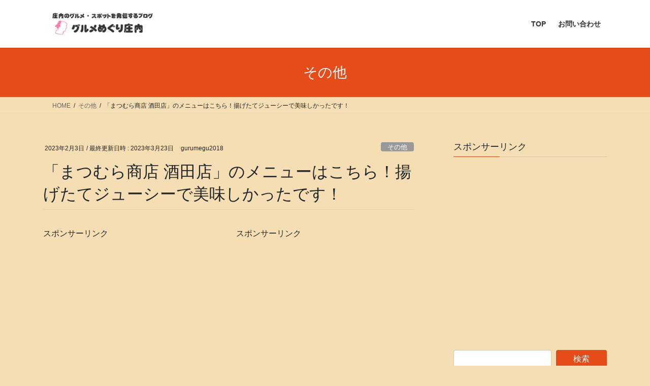

--- FILE ---
content_type: text/html; charset=UTF-8
request_url: https://guru-megu.com/2023/02/03/matumurasyoutenn-sakata-menyuu/
body_size: 20801
content:
<!DOCTYPE html>
<html dir="ltr" lang="ja" prefix="og: https://ogp.me/ns#">
<head>
<meta charset="utf-8">
<meta http-equiv="X-UA-Compatible" content="IE=edge">
<meta name="viewport" content="width=device-width, initial-scale=1">
<!-- Google tag (gtag.js) --><script async src="https://www.googletagmanager.com/gtag/js?id=G-ZKVKWWKSR3"></script><script>window.dataLayer = window.dataLayer || [];function gtag(){dataLayer.push(arguments);}gtag('js', new Date());gtag('config', 'G-ZKVKWWKSR3');gtag('config', 'UA-141902304-1');</script>
<title>「まつむら商店 酒田店」のメニューはこちら！揚げたてジューシーで美味しかったです！ | ぐるめぐ庄内</title>
	<style>img:is([sizes="auto" i], [sizes^="auto," i]) { contain-intrinsic-size: 3000px 1500px }</style>
	
		<!-- All in One SEO 4.9.3 - aioseo.com -->
	<meta name="robots" content="max-snippet:-1, max-image-preview:large, max-video-preview:-1" />
	<meta name="author" content="gurumegu2018"/>
	<meta name="google-site-verification" content="dO0wTqYDxAIVSSBkAgpd2Fb4rsIN_hb5Tdey3n7HX0g" />
	<meta name="keywords" content="その他" />
	<link rel="canonical" href="https://guru-megu.com/2023/02/03/matumurasyoutenn-sakata-menyuu/" />
	<meta name="generator" content="All in One SEO (AIOSEO) 4.9.3" />
		<meta property="og:locale" content="ja_JP" />
		<meta property="og:site_name" content="ぐるめぐ庄内 | 酒田・鶴岡中心に勝手に評価食べ歩きブログ" />
		<meta property="og:type" content="article" />
		<meta property="og:title" content="「まつむら商店 酒田店」のメニューはこちら！揚げたてジューシーで美味しかったです！ | ぐるめぐ庄内" />
		<meta property="og:url" content="https://guru-megu.com/2023/02/03/matumurasyoutenn-sakata-menyuu/" />
		<meta property="article:published_time" content="2023-02-03T11:00:56+00:00" />
		<meta property="article:modified_time" content="2023-03-23T06:37:22+00:00" />
		<meta name="twitter:card" content="summary" />
		<meta name="twitter:title" content="「まつむら商店 酒田店」のメニューはこちら！揚げたてジューシーで美味しかったです！ | ぐるめぐ庄内" />
		<script type="application/ld+json" class="aioseo-schema">
			{"@context":"https:\/\/schema.org","@graph":[{"@type":"Article","@id":"https:\/\/guru-megu.com\/2023\/02\/03\/matumurasyoutenn-sakata-menyuu\/#article","name":"\u300c\u307e\u3064\u3080\u3089\u5546\u5e97 \u9152\u7530\u5e97\u300d\u306e\u30e1\u30cb\u30e5\u30fc\u306f\u3053\u3061\u3089\uff01\u63da\u3052\u305f\u3066\u30b8\u30e5\u30fc\u30b7\u30fc\u3067\u7f8e\u5473\u3057\u304b\u3063\u305f\u3067\u3059\uff01 | \u3050\u308b\u3081\u3050\u5e84\u5185","headline":"\u300c\u307e\u3064\u3080\u3089\u5546\u5e97 \u9152\u7530\u5e97\u300d\u306e\u30e1\u30cb\u30e5\u30fc\u306f\u3053\u3061\u3089\uff01\u63da\u3052\u305f\u3066\u30b8\u30e5\u30fc\u30b7\u30fc\u3067\u7f8e\u5473\u3057\u304b\u3063\u305f\u3067\u3059\uff01","author":{"@id":"https:\/\/guru-megu.com\/author\/gurumegu2018\/#author"},"publisher":{"@id":"https:\/\/guru-megu.com\/#person"},"image":{"@type":"ImageObject","url":"https:\/\/guru-megu.com\/wp-content\/uploads\/2022\/10\/5d77fcd98462810cfca5c35bca382c63.jpg","width":1920,"height":1080},"datePublished":"2023-02-03T20:00:56+09:00","dateModified":"2023-03-23T15:37:22+09:00","inLanguage":"ja","mainEntityOfPage":{"@id":"https:\/\/guru-megu.com\/2023\/02\/03\/matumurasyoutenn-sakata-menyuu\/#webpage"},"isPartOf":{"@id":"https:\/\/guru-megu.com\/2023\/02\/03\/matumurasyoutenn-sakata-menyuu\/#webpage"},"articleSection":"\u305d\u306e\u4ed6"},{"@type":"BreadcrumbList","@id":"https:\/\/guru-megu.com\/2023\/02\/03\/matumurasyoutenn-sakata-menyuu\/#breadcrumblist","itemListElement":[{"@type":"ListItem","@id":"https:\/\/guru-megu.com#listItem","position":1,"name":"Home","item":"https:\/\/guru-megu.com","nextItem":{"@type":"ListItem","@id":"https:\/\/guru-megu.com\/category\/%e3%81%9d%e3%81%ae%e4%bb%96\/#listItem","name":"\u305d\u306e\u4ed6"}},{"@type":"ListItem","@id":"https:\/\/guru-megu.com\/category\/%e3%81%9d%e3%81%ae%e4%bb%96\/#listItem","position":2,"name":"\u305d\u306e\u4ed6","item":"https:\/\/guru-megu.com\/category\/%e3%81%9d%e3%81%ae%e4%bb%96\/","nextItem":{"@type":"ListItem","@id":"https:\/\/guru-megu.com\/2023\/02\/03\/matumurasyoutenn-sakata-menyuu\/#listItem","name":"\u300c\u307e\u3064\u3080\u3089\u5546\u5e97 \u9152\u7530\u5e97\u300d\u306e\u30e1\u30cb\u30e5\u30fc\u306f\u3053\u3061\u3089\uff01\u63da\u3052\u305f\u3066\u30b8\u30e5\u30fc\u30b7\u30fc\u3067\u7f8e\u5473\u3057\u304b\u3063\u305f\u3067\u3059\uff01"},"previousItem":{"@type":"ListItem","@id":"https:\/\/guru-megu.com#listItem","name":"Home"}},{"@type":"ListItem","@id":"https:\/\/guru-megu.com\/2023\/02\/03\/matumurasyoutenn-sakata-menyuu\/#listItem","position":3,"name":"\u300c\u307e\u3064\u3080\u3089\u5546\u5e97 \u9152\u7530\u5e97\u300d\u306e\u30e1\u30cb\u30e5\u30fc\u306f\u3053\u3061\u3089\uff01\u63da\u3052\u305f\u3066\u30b8\u30e5\u30fc\u30b7\u30fc\u3067\u7f8e\u5473\u3057\u304b\u3063\u305f\u3067\u3059\uff01","previousItem":{"@type":"ListItem","@id":"https:\/\/guru-megu.com\/category\/%e3%81%9d%e3%81%ae%e4%bb%96\/#listItem","name":"\u305d\u306e\u4ed6"}}]},{"@type":"Person","@id":"https:\/\/guru-megu.com\/#person","name":"gurumegu2018","image":{"@type":"ImageObject","@id":"https:\/\/guru-megu.com\/2023\/02\/03\/matumurasyoutenn-sakata-menyuu\/#personImage","url":"https:\/\/secure.gravatar.com\/avatar\/0abaeba9cc4ca571398bda5c384f33aeb741320dcd419be95aa24cd73c7af459?s=96&d=mm&r=g","width":96,"height":96,"caption":"gurumegu2018"}},{"@type":"Person","@id":"https:\/\/guru-megu.com\/author\/gurumegu2018\/#author","url":"https:\/\/guru-megu.com\/author\/gurumegu2018\/","name":"gurumegu2018","image":{"@type":"ImageObject","@id":"https:\/\/guru-megu.com\/2023\/02\/03\/matumurasyoutenn-sakata-menyuu\/#authorImage","url":"https:\/\/secure.gravatar.com\/avatar\/0abaeba9cc4ca571398bda5c384f33aeb741320dcd419be95aa24cd73c7af459?s=96&d=mm&r=g","width":96,"height":96,"caption":"gurumegu2018"}},{"@type":"WebPage","@id":"https:\/\/guru-megu.com\/2023\/02\/03\/matumurasyoutenn-sakata-menyuu\/#webpage","url":"https:\/\/guru-megu.com\/2023\/02\/03\/matumurasyoutenn-sakata-menyuu\/","name":"\u300c\u307e\u3064\u3080\u3089\u5546\u5e97 \u9152\u7530\u5e97\u300d\u306e\u30e1\u30cb\u30e5\u30fc\u306f\u3053\u3061\u3089\uff01\u63da\u3052\u305f\u3066\u30b8\u30e5\u30fc\u30b7\u30fc\u3067\u7f8e\u5473\u3057\u304b\u3063\u305f\u3067\u3059\uff01 | \u3050\u308b\u3081\u3050\u5e84\u5185","inLanguage":"ja","isPartOf":{"@id":"https:\/\/guru-megu.com\/#website"},"breadcrumb":{"@id":"https:\/\/guru-megu.com\/2023\/02\/03\/matumurasyoutenn-sakata-menyuu\/#breadcrumblist"},"author":{"@id":"https:\/\/guru-megu.com\/author\/gurumegu2018\/#author"},"creator":{"@id":"https:\/\/guru-megu.com\/author\/gurumegu2018\/#author"},"image":{"@type":"ImageObject","url":"https:\/\/guru-megu.com\/wp-content\/uploads\/2022\/10\/5d77fcd98462810cfca5c35bca382c63.jpg","@id":"https:\/\/guru-megu.com\/2023\/02\/03\/matumurasyoutenn-sakata-menyuu\/#mainImage","width":1920,"height":1080},"primaryImageOfPage":{"@id":"https:\/\/guru-megu.com\/2023\/02\/03\/matumurasyoutenn-sakata-menyuu\/#mainImage"},"datePublished":"2023-02-03T20:00:56+09:00","dateModified":"2023-03-23T15:37:22+09:00"},{"@type":"WebSite","@id":"https:\/\/guru-megu.com\/#website","url":"https:\/\/guru-megu.com\/","name":"\u3050\u308b\u3081\u3050\u5e84\u5185","description":"\u9152\u7530\u30fb\u9db4\u5ca1\u4e2d\u5fc3\u306b\u52dd\u624b\u306b\u8a55\u4fa1\u98df\u3079\u6b69\u304d\u30d6\u30ed\u30b0","inLanguage":"ja","publisher":{"@id":"https:\/\/guru-megu.com\/#person"}}]}
		</script>
		<!-- All in One SEO -->

<link rel='dns-prefetch' href='//www.googletagmanager.com' />
<link rel='dns-prefetch' href='//pagead2.googlesyndication.com' />
<link rel="alternate" type="application/rss+xml" title="ぐるめぐ庄内 &raquo; フィード" href="https://guru-megu.com/feed/" />
<link rel="alternate" type="application/rss+xml" title="ぐるめぐ庄内 &raquo; コメントフィード" href="https://guru-megu.com/comments/feed/" />
<script type="text/javascript" id="wpp-js" src="https://guru-megu.com/wp-content/plugins/wordpress-popular-posts/assets/js/wpp.min.js?ver=7.3.6" data-sampling="0" data-sampling-rate="100" data-api-url="https://guru-megu.com/wp-json/wordpress-popular-posts" data-post-id="3704" data-token="8f39058c45" data-lang="0" data-debug="0"></script>
<link rel="alternate" type="application/rss+xml" title="ぐるめぐ庄内 &raquo; 「まつむら商店 酒田店」のメニューはこちら！揚げたてジューシーで美味しかったです！ のコメントのフィード" href="https://guru-megu.com/2023/02/03/matumurasyoutenn-sakata-menyuu/feed/" />
<meta name="description" content="酒田にからあげ専門店ができたので「まつむら商店」でテイクアウトをしてきました。店舗の目のまえを通ると、いつも駐車場が混んでいる人気店。年中無休なので、いつでも唐揚げが買える。お昼や夕食前など混む時間帯を避ければ混まないのかな。店内に入ると明るくて広い空間になっています。16時ころ入店したんですが、揚げ待ちのお客様が2人（男性）いました。入って左側に向かうとレジになっていますので、ここで注文をしましょう。" />		<!-- This site uses the Google Analytics by MonsterInsights plugin v9.11.1 - Using Analytics tracking - https://www.monsterinsights.com/ -->
		<!-- Note: MonsterInsights is not currently configured on this site. The site owner needs to authenticate with Google Analytics in the MonsterInsights settings panel. -->
					<!-- No tracking code set -->
				<!-- / Google Analytics by MonsterInsights -->
		<script type="text/javascript">
/* <![CDATA[ */
window._wpemojiSettings = {"baseUrl":"https:\/\/s.w.org\/images\/core\/emoji\/16.0.1\/72x72\/","ext":".png","svgUrl":"https:\/\/s.w.org\/images\/core\/emoji\/16.0.1\/svg\/","svgExt":".svg","source":{"concatemoji":"https:\/\/guru-megu.com\/wp-includes\/js\/wp-emoji-release.min.js?ver=6.8.3"}};
/*! This file is auto-generated */
!function(s,n){var o,i,e;function c(e){try{var t={supportTests:e,timestamp:(new Date).valueOf()};sessionStorage.setItem(o,JSON.stringify(t))}catch(e){}}function p(e,t,n){e.clearRect(0,0,e.canvas.width,e.canvas.height),e.fillText(t,0,0);var t=new Uint32Array(e.getImageData(0,0,e.canvas.width,e.canvas.height).data),a=(e.clearRect(0,0,e.canvas.width,e.canvas.height),e.fillText(n,0,0),new Uint32Array(e.getImageData(0,0,e.canvas.width,e.canvas.height).data));return t.every(function(e,t){return e===a[t]})}function u(e,t){e.clearRect(0,0,e.canvas.width,e.canvas.height),e.fillText(t,0,0);for(var n=e.getImageData(16,16,1,1),a=0;a<n.data.length;a++)if(0!==n.data[a])return!1;return!0}function f(e,t,n,a){switch(t){case"flag":return n(e,"\ud83c\udff3\ufe0f\u200d\u26a7\ufe0f","\ud83c\udff3\ufe0f\u200b\u26a7\ufe0f")?!1:!n(e,"\ud83c\udde8\ud83c\uddf6","\ud83c\udde8\u200b\ud83c\uddf6")&&!n(e,"\ud83c\udff4\udb40\udc67\udb40\udc62\udb40\udc65\udb40\udc6e\udb40\udc67\udb40\udc7f","\ud83c\udff4\u200b\udb40\udc67\u200b\udb40\udc62\u200b\udb40\udc65\u200b\udb40\udc6e\u200b\udb40\udc67\u200b\udb40\udc7f");case"emoji":return!a(e,"\ud83e\udedf")}return!1}function g(e,t,n,a){var r="undefined"!=typeof WorkerGlobalScope&&self instanceof WorkerGlobalScope?new OffscreenCanvas(300,150):s.createElement("canvas"),o=r.getContext("2d",{willReadFrequently:!0}),i=(o.textBaseline="top",o.font="600 32px Arial",{});return e.forEach(function(e){i[e]=t(o,e,n,a)}),i}function t(e){var t=s.createElement("script");t.src=e,t.defer=!0,s.head.appendChild(t)}"undefined"!=typeof Promise&&(o="wpEmojiSettingsSupports",i=["flag","emoji"],n.supports={everything:!0,everythingExceptFlag:!0},e=new Promise(function(e){s.addEventListener("DOMContentLoaded",e,{once:!0})}),new Promise(function(t){var n=function(){try{var e=JSON.parse(sessionStorage.getItem(o));if("object"==typeof e&&"number"==typeof e.timestamp&&(new Date).valueOf()<e.timestamp+604800&&"object"==typeof e.supportTests)return e.supportTests}catch(e){}return null}();if(!n){if("undefined"!=typeof Worker&&"undefined"!=typeof OffscreenCanvas&&"undefined"!=typeof URL&&URL.createObjectURL&&"undefined"!=typeof Blob)try{var e="postMessage("+g.toString()+"("+[JSON.stringify(i),f.toString(),p.toString(),u.toString()].join(",")+"));",a=new Blob([e],{type:"text/javascript"}),r=new Worker(URL.createObjectURL(a),{name:"wpTestEmojiSupports"});return void(r.onmessage=function(e){c(n=e.data),r.terminate(),t(n)})}catch(e){}c(n=g(i,f,p,u))}t(n)}).then(function(e){for(var t in e)n.supports[t]=e[t],n.supports.everything=n.supports.everything&&n.supports[t],"flag"!==t&&(n.supports.everythingExceptFlag=n.supports.everythingExceptFlag&&n.supports[t]);n.supports.everythingExceptFlag=n.supports.everythingExceptFlag&&!n.supports.flag,n.DOMReady=!1,n.readyCallback=function(){n.DOMReady=!0}}).then(function(){return e}).then(function(){var e;n.supports.everything||(n.readyCallback(),(e=n.source||{}).concatemoji?t(e.concatemoji):e.wpemoji&&e.twemoji&&(t(e.twemoji),t(e.wpemoji)))}))}((window,document),window._wpemojiSettings);
/* ]]> */
</script>
<link rel='stylesheet' id='vkExUnit_common_style-css' href='https://guru-megu.com/wp-content/plugins/vk-all-in-one-expansion-unit/assets/css/vkExUnit_style.css?ver=9.113.0.1' type='text/css' media='all' />
<style id='vkExUnit_common_style-inline-css' type='text/css'>
:root {--ver_page_top_button_url:url(https://guru-megu.com/wp-content/plugins/vk-all-in-one-expansion-unit/assets/images/to-top-btn-icon.svg);}@font-face {font-weight: normal;font-style: normal;font-family: "vk_sns";src: url("https://guru-megu.com/wp-content/plugins/vk-all-in-one-expansion-unit/inc/sns/icons/fonts/vk_sns.eot?-bq20cj");src: url("https://guru-megu.com/wp-content/plugins/vk-all-in-one-expansion-unit/inc/sns/icons/fonts/vk_sns.eot?#iefix-bq20cj") format("embedded-opentype"),url("https://guru-megu.com/wp-content/plugins/vk-all-in-one-expansion-unit/inc/sns/icons/fonts/vk_sns.woff?-bq20cj") format("woff"),url("https://guru-megu.com/wp-content/plugins/vk-all-in-one-expansion-unit/inc/sns/icons/fonts/vk_sns.ttf?-bq20cj") format("truetype"),url("https://guru-megu.com/wp-content/plugins/vk-all-in-one-expansion-unit/inc/sns/icons/fonts/vk_sns.svg?-bq20cj#vk_sns") format("svg");}
.veu_promotion-alert__content--text {border: 1px solid rgba(0,0,0,0.125);padding: 0.5em 1em;border-radius: var(--vk-size-radius);margin-bottom: var(--vk-margin-block-bottom);font-size: 0.875rem;}/* Alert Content部分に段落タグを入れた場合に最後の段落の余白を0にする */.veu_promotion-alert__content--text p:last-of-type{margin-bottom:0;margin-top: 0;}
</style>
<style id='wp-emoji-styles-inline-css' type='text/css'>

	img.wp-smiley, img.emoji {
		display: inline !important;
		border: none !important;
		box-shadow: none !important;
		height: 1em !important;
		width: 1em !important;
		margin: 0 0.07em !important;
		vertical-align: -0.1em !important;
		background: none !important;
		padding: 0 !important;
	}
</style>
<link rel='stylesheet' id='wp-block-library-css' href='https://guru-megu.com/wp-includes/css/dist/block-library/style.min.css?ver=6.8.3' type='text/css' media='all' />
<style id='classic-theme-styles-inline-css' type='text/css'>
/*! This file is auto-generated */
.wp-block-button__link{color:#fff;background-color:#32373c;border-radius:9999px;box-shadow:none;text-decoration:none;padding:calc(.667em + 2px) calc(1.333em + 2px);font-size:1.125em}.wp-block-file__button{background:#32373c;color:#fff;text-decoration:none}
</style>
<link rel='stylesheet' id='aioseo/css/src/vue/standalone/blocks/table-of-contents/global.scss-css' href='https://guru-megu.com/wp-content/plugins/all-in-one-seo-pack/dist/Lite/assets/css/table-of-contents/global.e90f6d47.css?ver=4.9.3' type='text/css' media='all' />
<style id='global-styles-inline-css' type='text/css'>
:root{--wp--preset--aspect-ratio--square: 1;--wp--preset--aspect-ratio--4-3: 4/3;--wp--preset--aspect-ratio--3-4: 3/4;--wp--preset--aspect-ratio--3-2: 3/2;--wp--preset--aspect-ratio--2-3: 2/3;--wp--preset--aspect-ratio--16-9: 16/9;--wp--preset--aspect-ratio--9-16: 9/16;--wp--preset--color--black: #000000;--wp--preset--color--cyan-bluish-gray: #abb8c3;--wp--preset--color--white: #ffffff;--wp--preset--color--pale-pink: #f78da7;--wp--preset--color--vivid-red: #cf2e2e;--wp--preset--color--luminous-vivid-orange: #ff6900;--wp--preset--color--luminous-vivid-amber: #fcb900;--wp--preset--color--light-green-cyan: #7bdcb5;--wp--preset--color--vivid-green-cyan: #00d084;--wp--preset--color--pale-cyan-blue: #8ed1fc;--wp--preset--color--vivid-cyan-blue: #0693e3;--wp--preset--color--vivid-purple: #9b51e0;--wp--preset--gradient--vivid-cyan-blue-to-vivid-purple: linear-gradient(135deg,rgba(6,147,227,1) 0%,rgb(155,81,224) 100%);--wp--preset--gradient--light-green-cyan-to-vivid-green-cyan: linear-gradient(135deg,rgb(122,220,180) 0%,rgb(0,208,130) 100%);--wp--preset--gradient--luminous-vivid-amber-to-luminous-vivid-orange: linear-gradient(135deg,rgba(252,185,0,1) 0%,rgba(255,105,0,1) 100%);--wp--preset--gradient--luminous-vivid-orange-to-vivid-red: linear-gradient(135deg,rgba(255,105,0,1) 0%,rgb(207,46,46) 100%);--wp--preset--gradient--very-light-gray-to-cyan-bluish-gray: linear-gradient(135deg,rgb(238,238,238) 0%,rgb(169,184,195) 100%);--wp--preset--gradient--cool-to-warm-spectrum: linear-gradient(135deg,rgb(74,234,220) 0%,rgb(151,120,209) 20%,rgb(207,42,186) 40%,rgb(238,44,130) 60%,rgb(251,105,98) 80%,rgb(254,248,76) 100%);--wp--preset--gradient--blush-light-purple: linear-gradient(135deg,rgb(255,206,236) 0%,rgb(152,150,240) 100%);--wp--preset--gradient--blush-bordeaux: linear-gradient(135deg,rgb(254,205,165) 0%,rgb(254,45,45) 50%,rgb(107,0,62) 100%);--wp--preset--gradient--luminous-dusk: linear-gradient(135deg,rgb(255,203,112) 0%,rgb(199,81,192) 50%,rgb(65,88,208) 100%);--wp--preset--gradient--pale-ocean: linear-gradient(135deg,rgb(255,245,203) 0%,rgb(182,227,212) 50%,rgb(51,167,181) 100%);--wp--preset--gradient--electric-grass: linear-gradient(135deg,rgb(202,248,128) 0%,rgb(113,206,126) 100%);--wp--preset--gradient--midnight: linear-gradient(135deg,rgb(2,3,129) 0%,rgb(40,116,252) 100%);--wp--preset--font-size--small: 13px;--wp--preset--font-size--medium: 20px;--wp--preset--font-size--large: 36px;--wp--preset--font-size--x-large: 42px;--wp--preset--spacing--20: 0.44rem;--wp--preset--spacing--30: 0.67rem;--wp--preset--spacing--40: 1rem;--wp--preset--spacing--50: 1.5rem;--wp--preset--spacing--60: 2.25rem;--wp--preset--spacing--70: 3.38rem;--wp--preset--spacing--80: 5.06rem;--wp--preset--shadow--natural: 6px 6px 9px rgba(0, 0, 0, 0.2);--wp--preset--shadow--deep: 12px 12px 50px rgba(0, 0, 0, 0.4);--wp--preset--shadow--sharp: 6px 6px 0px rgba(0, 0, 0, 0.2);--wp--preset--shadow--outlined: 6px 6px 0px -3px rgba(255, 255, 255, 1), 6px 6px rgba(0, 0, 0, 1);--wp--preset--shadow--crisp: 6px 6px 0px rgba(0, 0, 0, 1);}:where(.is-layout-flex){gap: 0.5em;}:where(.is-layout-grid){gap: 0.5em;}body .is-layout-flex{display: flex;}.is-layout-flex{flex-wrap: wrap;align-items: center;}.is-layout-flex > :is(*, div){margin: 0;}body .is-layout-grid{display: grid;}.is-layout-grid > :is(*, div){margin: 0;}:where(.wp-block-columns.is-layout-flex){gap: 2em;}:where(.wp-block-columns.is-layout-grid){gap: 2em;}:where(.wp-block-post-template.is-layout-flex){gap: 1.25em;}:where(.wp-block-post-template.is-layout-grid){gap: 1.25em;}.has-black-color{color: var(--wp--preset--color--black) !important;}.has-cyan-bluish-gray-color{color: var(--wp--preset--color--cyan-bluish-gray) !important;}.has-white-color{color: var(--wp--preset--color--white) !important;}.has-pale-pink-color{color: var(--wp--preset--color--pale-pink) !important;}.has-vivid-red-color{color: var(--wp--preset--color--vivid-red) !important;}.has-luminous-vivid-orange-color{color: var(--wp--preset--color--luminous-vivid-orange) !important;}.has-luminous-vivid-amber-color{color: var(--wp--preset--color--luminous-vivid-amber) !important;}.has-light-green-cyan-color{color: var(--wp--preset--color--light-green-cyan) !important;}.has-vivid-green-cyan-color{color: var(--wp--preset--color--vivid-green-cyan) !important;}.has-pale-cyan-blue-color{color: var(--wp--preset--color--pale-cyan-blue) !important;}.has-vivid-cyan-blue-color{color: var(--wp--preset--color--vivid-cyan-blue) !important;}.has-vivid-purple-color{color: var(--wp--preset--color--vivid-purple) !important;}.has-black-background-color{background-color: var(--wp--preset--color--black) !important;}.has-cyan-bluish-gray-background-color{background-color: var(--wp--preset--color--cyan-bluish-gray) !important;}.has-white-background-color{background-color: var(--wp--preset--color--white) !important;}.has-pale-pink-background-color{background-color: var(--wp--preset--color--pale-pink) !important;}.has-vivid-red-background-color{background-color: var(--wp--preset--color--vivid-red) !important;}.has-luminous-vivid-orange-background-color{background-color: var(--wp--preset--color--luminous-vivid-orange) !important;}.has-luminous-vivid-amber-background-color{background-color: var(--wp--preset--color--luminous-vivid-amber) !important;}.has-light-green-cyan-background-color{background-color: var(--wp--preset--color--light-green-cyan) !important;}.has-vivid-green-cyan-background-color{background-color: var(--wp--preset--color--vivid-green-cyan) !important;}.has-pale-cyan-blue-background-color{background-color: var(--wp--preset--color--pale-cyan-blue) !important;}.has-vivid-cyan-blue-background-color{background-color: var(--wp--preset--color--vivid-cyan-blue) !important;}.has-vivid-purple-background-color{background-color: var(--wp--preset--color--vivid-purple) !important;}.has-black-border-color{border-color: var(--wp--preset--color--black) !important;}.has-cyan-bluish-gray-border-color{border-color: var(--wp--preset--color--cyan-bluish-gray) !important;}.has-white-border-color{border-color: var(--wp--preset--color--white) !important;}.has-pale-pink-border-color{border-color: var(--wp--preset--color--pale-pink) !important;}.has-vivid-red-border-color{border-color: var(--wp--preset--color--vivid-red) !important;}.has-luminous-vivid-orange-border-color{border-color: var(--wp--preset--color--luminous-vivid-orange) !important;}.has-luminous-vivid-amber-border-color{border-color: var(--wp--preset--color--luminous-vivid-amber) !important;}.has-light-green-cyan-border-color{border-color: var(--wp--preset--color--light-green-cyan) !important;}.has-vivid-green-cyan-border-color{border-color: var(--wp--preset--color--vivid-green-cyan) !important;}.has-pale-cyan-blue-border-color{border-color: var(--wp--preset--color--pale-cyan-blue) !important;}.has-vivid-cyan-blue-border-color{border-color: var(--wp--preset--color--vivid-cyan-blue) !important;}.has-vivid-purple-border-color{border-color: var(--wp--preset--color--vivid-purple) !important;}.has-vivid-cyan-blue-to-vivid-purple-gradient-background{background: var(--wp--preset--gradient--vivid-cyan-blue-to-vivid-purple) !important;}.has-light-green-cyan-to-vivid-green-cyan-gradient-background{background: var(--wp--preset--gradient--light-green-cyan-to-vivid-green-cyan) !important;}.has-luminous-vivid-amber-to-luminous-vivid-orange-gradient-background{background: var(--wp--preset--gradient--luminous-vivid-amber-to-luminous-vivid-orange) !important;}.has-luminous-vivid-orange-to-vivid-red-gradient-background{background: var(--wp--preset--gradient--luminous-vivid-orange-to-vivid-red) !important;}.has-very-light-gray-to-cyan-bluish-gray-gradient-background{background: var(--wp--preset--gradient--very-light-gray-to-cyan-bluish-gray) !important;}.has-cool-to-warm-spectrum-gradient-background{background: var(--wp--preset--gradient--cool-to-warm-spectrum) !important;}.has-blush-light-purple-gradient-background{background: var(--wp--preset--gradient--blush-light-purple) !important;}.has-blush-bordeaux-gradient-background{background: var(--wp--preset--gradient--blush-bordeaux) !important;}.has-luminous-dusk-gradient-background{background: var(--wp--preset--gradient--luminous-dusk) !important;}.has-pale-ocean-gradient-background{background: var(--wp--preset--gradient--pale-ocean) !important;}.has-electric-grass-gradient-background{background: var(--wp--preset--gradient--electric-grass) !important;}.has-midnight-gradient-background{background: var(--wp--preset--gradient--midnight) !important;}.has-small-font-size{font-size: var(--wp--preset--font-size--small) !important;}.has-medium-font-size{font-size: var(--wp--preset--font-size--medium) !important;}.has-large-font-size{font-size: var(--wp--preset--font-size--large) !important;}.has-x-large-font-size{font-size: var(--wp--preset--font-size--x-large) !important;}
:where(.wp-block-post-template.is-layout-flex){gap: 1.25em;}:where(.wp-block-post-template.is-layout-grid){gap: 1.25em;}
:where(.wp-block-columns.is-layout-flex){gap: 2em;}:where(.wp-block-columns.is-layout-grid){gap: 2em;}
:root :where(.wp-block-pullquote){font-size: 1.5em;line-height: 1.6;}
</style>
<link rel='stylesheet' id='contact-form-7-css' href='https://guru-megu.com/wp-content/plugins/contact-form-7/includes/css/styles.css?ver=6.1.4' type='text/css' media='all' />
<link rel='stylesheet' id='wordpress-popular-posts-css-css' href='https://guru-megu.com/wp-content/plugins/wordpress-popular-posts/assets/css/wpp.css?ver=7.3.6' type='text/css' media='all' />
<link rel='stylesheet' id='bootstrap-4-style-css' href='https://guru-megu.com/wp-content/themes/lightning/_g2/library/bootstrap-4/css/bootstrap.min.css?ver=4.5.0' type='text/css' media='all' />
<link rel='stylesheet' id='lightning-common-style-css' href='https://guru-megu.com/wp-content/themes/lightning/_g2/assets/css/common.css?ver=15.33.1' type='text/css' media='all' />
<style id='lightning-common-style-inline-css' type='text/css'>
/* vk-mobile-nav */:root {--vk-mobile-nav-menu-btn-bg-src: url("https://guru-megu.com/wp-content/themes/lightning/_g2/inc/vk-mobile-nav/package/images/vk-menu-btn-black.svg");--vk-mobile-nav-menu-btn-close-bg-src: url("https://guru-megu.com/wp-content/themes/lightning/_g2/inc/vk-mobile-nav/package/images/vk-menu-close-black.svg");--vk-menu-acc-icon-open-black-bg-src: url("https://guru-megu.com/wp-content/themes/lightning/_g2/inc/vk-mobile-nav/package/images/vk-menu-acc-icon-open-black.svg");--vk-menu-acc-icon-open-white-bg-src: url("https://guru-megu.com/wp-content/themes/lightning/_g2/inc/vk-mobile-nav/package/images/vk-menu-acc-icon-open-white.svg");--vk-menu-acc-icon-close-black-bg-src: url("https://guru-megu.com/wp-content/themes/lightning/_g2/inc/vk-mobile-nav/package/images/vk-menu-close-black.svg");--vk-menu-acc-icon-close-white-bg-src: url("https://guru-megu.com/wp-content/themes/lightning/_g2/inc/vk-mobile-nav/package/images/vk-menu-close-white.svg");}
</style>
<link rel='stylesheet' id='lightning-design-style-css' href='https://guru-megu.com/wp-content/themes/lightning/_g2/design-skin/origin2/css/style.css?ver=15.33.1' type='text/css' media='all' />
<style id='lightning-design-style-inline-css' type='text/css'>
:root {--color-key:#e64c19;--wp--preset--color--vk-color-primary:#e64c19;--color-key-dark:#dd9933;}
/* ltg common custom */:root {--vk-menu-acc-btn-border-color:#333;--vk-color-primary:#e64c19;--vk-color-primary-dark:#dd9933;--vk-color-primary-vivid:#fd541c;--color-key:#e64c19;--wp--preset--color--vk-color-primary:#e64c19;--color-key-dark:#dd9933;}.veu_color_txt_key { color:#dd9933 ; }.veu_color_bg_key { background-color:#dd9933 ; }.veu_color_border_key { border-color:#dd9933 ; }.btn-default { border-color:#e64c19;color:#e64c19;}.btn-default:focus,.btn-default:hover { border-color:#e64c19;background-color: #e64c19; }.wp-block-search__button,.btn-primary { background-color:#e64c19;border-color:#dd9933; }.wp-block-search__button:focus,.wp-block-search__button:hover,.btn-primary:not(:disabled):not(.disabled):active,.btn-primary:focus,.btn-primary:hover { background-color:#dd9933;border-color:#e64c19; }.btn-outline-primary { color : #e64c19 ; border-color:#e64c19; }.btn-outline-primary:not(:disabled):not(.disabled):active,.btn-outline-primary:focus,.btn-outline-primary:hover { color : #fff; background-color:#e64c19;border-color:#dd9933; }a { color:#337ab7; }
.tagcloud a:before { font-family: "Font Awesome 7 Free";content: "\f02b";font-weight: bold; }
.media .media-body .media-heading a:hover { color:#e64c19; }@media (min-width: 768px){.gMenu > li:before,.gMenu > li.menu-item-has-children::after { border-bottom-color:#dd9933 }.gMenu li li { background-color:#dd9933 }.gMenu li li a:hover { background-color:#e64c19; }} /* @media (min-width: 768px) */.page-header { background-color:#e64c19; }h2,.mainSection-title { border-top-color:#e64c19; }h3:after,.subSection-title:after { border-bottom-color:#e64c19; }ul.page-numbers li span.page-numbers.current,.page-link dl .post-page-numbers.current { background-color:#e64c19; }.pager li > a { border-color:#e64c19;color:#e64c19;}.pager li > a:hover { background-color:#e64c19;color:#fff;}.siteFooter { border-top-color:#e64c19; }dt { border-left-color:#e64c19; }:root {--g_nav_main_acc_icon_open_url:url(https://guru-megu.com/wp-content/themes/lightning/_g2/inc/vk-mobile-nav/package/images/vk-menu-acc-icon-open-black.svg);--g_nav_main_acc_icon_close_url: url(https://guru-megu.com/wp-content/themes/lightning/_g2/inc/vk-mobile-nav/package/images/vk-menu-close-black.svg);--g_nav_sub_acc_icon_open_url: url(https://guru-megu.com/wp-content/themes/lightning/_g2/inc/vk-mobile-nav/package/images/vk-menu-acc-icon-open-white.svg);--g_nav_sub_acc_icon_close_url: url(https://guru-megu.com/wp-content/themes/lightning/_g2/inc/vk-mobile-nav/package/images/vk-menu-close-white.svg);}
</style>
<link rel='stylesheet' id='veu-cta-css' href='https://guru-megu.com/wp-content/plugins/vk-all-in-one-expansion-unit/inc/call-to-action/package/assets/css/style.css?ver=9.113.0.1' type='text/css' media='all' />
<link rel='stylesheet' id='lightning-theme-style-css' href='https://guru-megu.com/wp-content/themes/lightning_child_sample/style.css?ver=15.33.1' type='text/css' media='all' />
<link rel='stylesheet' id='vk-font-awesome-css' href='https://guru-megu.com/wp-content/themes/lightning/vendor/vektor-inc/font-awesome-versions/src/font-awesome/css/all.min.css?ver=7.1.0' type='text/css' media='all' />
<link rel='stylesheet' id='taxopress-frontend-css-css' href='https://guru-megu.com/wp-content/plugins/simple-tags/assets/frontend/css/frontend.css?ver=3.43.0' type='text/css' media='all' />
<link rel='stylesheet' id='tablepress-default-css' href='https://guru-megu.com/wp-content/plugins/tablepress/css/build/default.css?ver=3.2.6' type='text/css' media='all' />
<script type="text/javascript" src="https://guru-megu.com/wp-includes/js/jquery/jquery.min.js?ver=3.7.1" id="jquery-core-js"></script>
<script type="text/javascript" src="https://guru-megu.com/wp-includes/js/jquery/jquery-migrate.min.js?ver=3.4.1" id="jquery-migrate-js"></script>
<script type="text/javascript" src="https://guru-megu.com/wp-content/plugins/simple-tags/assets/frontend/js/frontend.js?ver=3.43.0" id="taxopress-frontend-js-js"></script>
<link rel="https://api.w.org/" href="https://guru-megu.com/wp-json/" /><link rel="alternate" title="JSON" type="application/json" href="https://guru-megu.com/wp-json/wp/v2/posts/3704" /><link rel="EditURI" type="application/rsd+xml" title="RSD" href="https://guru-megu.com/xmlrpc.php?rsd" />
<meta name="generator" content="WordPress 6.8.3" />
<link rel='shortlink' href='https://guru-megu.com/?p=3704' />
<link rel="alternate" title="oEmbed (JSON)" type="application/json+oembed" href="https://guru-megu.com/wp-json/oembed/1.0/embed?url=https%3A%2F%2Fguru-megu.com%2F2023%2F02%2F03%2Fmatumurasyoutenn-sakata-menyuu%2F" />
<link rel="alternate" title="oEmbed (XML)" type="text/xml+oembed" href="https://guru-megu.com/wp-json/oembed/1.0/embed?url=https%3A%2F%2Fguru-megu.com%2F2023%2F02%2F03%2Fmatumurasyoutenn-sakata-menyuu%2F&#038;format=xml" />
<meta name="generator" content="Site Kit by Google 1.170.0" />            <style id="wpp-loading-animation-styles">@-webkit-keyframes bgslide{from{background-position-x:0}to{background-position-x:-200%}}@keyframes bgslide{from{background-position-x:0}to{background-position-x:-200%}}.wpp-widget-block-placeholder,.wpp-shortcode-placeholder{margin:0 auto;width:60px;height:3px;background:#dd3737;background:linear-gradient(90deg,#dd3737 0%,#571313 10%,#dd3737 100%);background-size:200% auto;border-radius:3px;-webkit-animation:bgslide 1s infinite linear;animation:bgslide 1s infinite linear}</style>
            <!-- Analytics by WP Statistics - https://wp-statistics.com -->
<style id="lightning-color-custom-for-plugins" type="text/css">/* ltg theme common */.color_key_bg,.color_key_bg_hover:hover{background-color: #e64c19;}.color_key_txt,.color_key_txt_hover:hover{color: #e64c19;}.color_key_border,.color_key_border_hover:hover{border-color: #e64c19;}.color_key_dark_bg,.color_key_dark_bg_hover:hover{background-color: #dd9933;}.color_key_dark_txt,.color_key_dark_txt_hover:hover{color: #dd9933;}.color_key_dark_border,.color_key_dark_border_hover:hover{border-color: #dd9933;}</style>
<!-- Site Kit が追加した Google AdSense メタタグ -->
<meta name="google-adsense-platform-account" content="ca-host-pub-2644536267352236">
<meta name="google-adsense-platform-domain" content="sitekit.withgoogle.com">
<!-- Site Kit が追加した End Google AdSense メタタグ -->
<style type="text/css">.recentcomments a{display:inline !important;padding:0 !important;margin:0 !important;}</style>
<!-- Google AdSense スニペット (Site Kit が追加) -->
<script type="text/javascript" async="async" src="https://pagead2.googlesyndication.com/pagead/js/adsbygoogle.js?client=ca-pub-1561810977328275&amp;host=ca-host-pub-2644536267352236" crossorigin="anonymous"></script>

<!-- (ここまで) Google AdSense スニペット (Site Kit が追加) -->
<script async src="https://pagead2.googlesyndication.com/pagead/js/adsbygoogle.js"></script>
<script>
     (adsbygoogle = window.adsbygoogle || []).push({
          google_ad_client: "ca-pub-1561810977328275",
          enable_page_level_ads: true
     });
</script><!-- [ VK All in One Expansion Unit OGP ] -->
<meta property="og:site_name" content="ぐるめぐ庄内" />
<meta property="og:url" content="https://guru-megu.com/2023/02/03/matumurasyoutenn-sakata-menyuu/" />
<meta property="og:title" content="「まつむら商店 酒田店」のメニューはこちら！揚げたてジューシーで美味しかったです！ | ぐるめぐ庄内" />
<meta property="og:description" content="酒田にからあげ専門店ができたので「まつむら商店」でテイクアウトをしてきました。店舗の目のまえを通ると、いつも駐車場が混んでいる人気店。年中無休なので、いつでも唐揚げが買える。お昼や夕食前など混む時間帯を避ければ混まないのかな。店内に入ると明るくて広い空間になっています。16時ころ入店したんですが、揚げ待ちのお客様が2人（男性）いました。入って左側に向かうとレジになっていますので、ここで注文をしましょう。" />
<meta property="og:type" content="article" />
<meta property="og:image" content="https://guru-megu.com/wp-content/uploads/2022/10/5d77fcd98462810cfca5c35bca382c63-1024x576.jpg" />
<meta property="og:image:width" content="1024" />
<meta property="og:image:height" content="576" />
<!-- [ / VK All in One Expansion Unit OGP ] -->
<!-- [ VK All in One Expansion Unit twitter card ] -->
<meta name="twitter:card" content="summary_large_image">
<meta name="twitter:description" content="酒田にからあげ専門店ができたので「まつむら商店」でテイクアウトをしてきました。店舗の目のまえを通ると、いつも駐車場が混んでいる人気店。年中無休なので、いつでも唐揚げが買える。お昼や夕食前など混む時間帯を避ければ混まないのかな。店内に入ると明るくて広い空間になっています。16時ころ入店したんですが、揚げ待ちのお客様が2人（男性）いました。入って左側に向かうとレジになっていますので、ここで注文をしましょう。">
<meta name="twitter:title" content="「まつむら商店 酒田店」のメニューはこちら！揚げたてジューシーで美味しかったです！ | ぐるめぐ庄内">
<meta name="twitter:url" content="https://guru-megu.com/2023/02/03/matumurasyoutenn-sakata-menyuu/">
	<meta name="twitter:image" content="https://guru-megu.com/wp-content/uploads/2022/10/5d77fcd98462810cfca5c35bca382c63-1024x576.jpg">
	<meta name="twitter:domain" content="guru-megu.com">
	<!-- [ / VK All in One Expansion Unit twitter card ] -->
	<link rel="icon" href="https://guru-megu.com/wp-content/uploads/2024/11/cropped-94b364981c1d30fe3ce03f5c315c632a-32x32.jpg" sizes="32x32" />
<link rel="icon" href="https://guru-megu.com/wp-content/uploads/2024/11/cropped-94b364981c1d30fe3ce03f5c315c632a-192x192.jpg" sizes="192x192" />
<link rel="apple-touch-icon" href="https://guru-megu.com/wp-content/uploads/2024/11/cropped-94b364981c1d30fe3ce03f5c315c632a-180x180.jpg" />
<meta name="msapplication-TileImage" content="https://guru-megu.com/wp-content/uploads/2024/11/cropped-94b364981c1d30fe3ce03f5c315c632a-270x270.jpg" />
		<style type="text/css">/* VK CSS Customize */:root{--vk-color-text-body:#4b2e0d;--vk-color-text-link:#b35900;--vk-color-text-link-hover:#d2691e;--vk-color-text-meta:#4b2e0d;--vk-color-primary:#8b4513;--vk-color-primary-dark:#4b2e0d;--vk-color-primary-vivid:#ff8c00;--vk-color-header-bg:#5a3d1e;--vk-color-accent-bg:#a0522d;--vk-color-border:#d2b48c;--vk-color-border-hr:#8b4513;}body, html,.site-header{background-color:#f5deb3;}li a, p a{text-decoration-color:#d2691e;}h2{border-top:2px solid #8b4513; border-bottom:1px solid #8b4513;}.site-footer-title:after,.sub-section-title:after,h3:after{border-bottom:1px solid #b35900;}blockquote{border:1px solid #a0522d; border-radius:5px;margin:20px;}table td, table th{border:1px solid #d2b48c;}/* End VK CSS Customize */</style>
			<!-- [ VK All in One Expansion Unit Article Structure Data ] --><script type="application/ld+json">{"@context":"https://schema.org/","@type":"Article","headline":"「まつむら商店 酒田店」のメニューはこちら！揚げたてジューシーで美味しかったです！","image":"https://guru-megu.com/wp-content/uploads/2022/10/5d77fcd98462810cfca5c35bca382c63-320x180.jpg","datePublished":"2023-02-03T20:00:56+09:00","dateModified":"2023-03-23T15:37:22+09:00","author":{"@type":"","name":"gurumegu2018","url":"https://guru-megu.com/","sameAs":""}}</script><!-- [ / VK All in One Expansion Unit Article Structure Data ] -->
</head>
<body class="wp-singular post-template-default single single-post postid-3704 single-format-standard wp-theme-lightning wp-child-theme-lightning_child_sample fa_v7_css post-name-matumurasyoutenn-sakata-menyuu category-%e3%81%9d%e3%81%ae%e4%bb%96 post-type-post bootstrap4 device-pc">

<a class="skip-link screen-reader-text" href="#main">コンテンツへスキップ</a>
<a class="skip-link screen-reader-text" href="#vk-mobile-nav">ナビゲーションに移動</a>
<header class="siteHeader">
		<div class="container siteHeadContainer">
		<div class="navbar-header">
						<p class="navbar-brand siteHeader_logo">
			<a href="https://guru-megu.com/">
				<span><img src="https://guru-megu.com/wp-content/uploads/2021/02/d5a9a06103b11a2596afd9d896eaff84.jpg" alt="ぐるめぐ庄内" /></span>
			</a>
			</p>
					</div>

					<div id="gMenu_outer" class="gMenu_outer">
				<nav class="menu-%e3%82%b0%e3%83%ad%e3%83%bc%e3%83%90%e3%83%ab%e3%83%a1%e3%83%8b%e3%83%a5%e3%83%bc-container"><ul id="menu-%e3%82%b0%e3%83%ad%e3%83%bc%e3%83%90%e3%83%ab%e3%83%a1%e3%83%8b%e3%83%a5%e3%83%bc" class="menu gMenu vk-menu-acc"><li id="menu-item-210" class="menu-item menu-item-type-custom menu-item-object-custom menu-item-home"><a href="https://guru-megu.com"><strong class="gMenu_name">TOP</strong></a></li>
<li id="menu-item-2033" class="menu-item menu-item-type-post_type menu-item-object-page"><a href="https://guru-megu.com/%e3%81%8a%e5%95%8f%e3%81%84%e5%90%88%e3%82%8f%e3%81%9b/"><strong class="gMenu_name">お問い合わせ</strong></a></li>
</ul></nav>			</div>
			</div>
	</header>

<div class="section page-header"><div class="container"><div class="row"><div class="col-md-12">
<div class="page-header_pageTitle">
その他</div>
</div></div></div></div><!-- [ /.page-header ] -->


<!-- [ .breadSection ] --><div class="section breadSection"><div class="container"><div class="row"><ol class="breadcrumb" itemscope itemtype="https://schema.org/BreadcrumbList"><li id="panHome" itemprop="itemListElement" itemscope itemtype="http://schema.org/ListItem"><a itemprop="item" href="https://guru-megu.com/"><span itemprop="name"><i class="fa-solid fa-house"></i> HOME</span></a><meta itemprop="position" content="1" /></li><li itemprop="itemListElement" itemscope itemtype="http://schema.org/ListItem"><a itemprop="item" href="https://guru-megu.com/category/%e3%81%9d%e3%81%ae%e4%bb%96/"><span itemprop="name">その他</span></a><meta itemprop="position" content="2" /></li><li><span>「まつむら商店 酒田店」のメニューはこちら！揚げたてジューシーで美味しかったです！</span><meta itemprop="position" content="3" /></li></ol></div></div></div><!-- [ /.breadSection ] -->

<div class="section siteContent">
<div class="container">
<div class="row">

	<div class="col mainSection mainSection-col-two baseSection vk_posts-mainSection" id="main" role="main">
				<article id="post-3704" class="entry entry-full post-3704 post type-post status-publish format-standard has-post-thumbnail hentry category-1">

	
	
		<header class="entry-header">
			<div class="entry-meta">


<span class="published entry-meta_items">2023年2月3日</span>

<span class="entry-meta_items entry-meta_updated">/ 最終更新日時 : <span class="updated">2023年3月23日</span></span>


	
	<span class="vcard author entry-meta_items entry-meta_items_author"><span class="fn">gurumegu2018</span></span>



<span class="entry-meta_items entry-meta_items_term"><a href="https://guru-megu.com/category/%e3%81%9d%e3%81%ae%e4%bb%96/" class="btn btn-xs btn-primary entry-meta_items_term_button" style="background-color:#999999;border:none;">その他</a></span>
</div>
				<h1 class="entry-title">
											「まつむら商店 酒田店」のメニューはこちら！揚げたてジューシーで美味しかったです！									</h1>
		</header>

	
	
	<div class="entry-body">
				<aside class="row veu_insertAds before"><div class="col-md-6">スポンサーリンク
<script async src="https://pagead2.googlesyndication.com/pagead/js/adsbygoogle.js"></script>
<!-- ぐるめぐ庄内　ディスプレイ広告　スクエア -->
<ins class="adsbygoogle"
     style="display:block"
     data-ad-client="ca-pub-1561810977328275"
     data-ad-slot="6090522283"
     data-ad-format="auto"
     data-full-width-responsive="true"></ins>
<script>
     (adsbygoogle = window.adsbygoogle || []).push({});
</script></div><div class="col-md-6">スポンサーリンク
<script async src="https://pagead2.googlesyndication.com/pagead/js/adsbygoogle.js"></script>
<!-- ぐるめぐ庄内　ディスプレイ広告　スクエア -->
<ins class="adsbygoogle"
     style="display:block"
     data-ad-client="ca-pub-1561810977328275"
     data-ad-slot="6090522283"
     data-ad-format="auto"
     data-full-width-responsive="true"></ins>
<script>
     (adsbygoogle = window.adsbygoogle || []).push({});
</script></div></aside><div class="veu_autoEyeCatchBox"><img fetchpriority="high" decoding="async" width="1024" height="576" src="https://guru-megu.com/wp-content/uploads/2022/10/5d77fcd98462810cfca5c35bca382c63-1024x576.jpg" class="attachment-large size-large wp-post-image" alt="" srcset="https://guru-megu.com/wp-content/uploads/2022/10/5d77fcd98462810cfca5c35bca382c63-1024x576.jpg 1024w, https://guru-megu.com/wp-content/uploads/2022/10/5d77fcd98462810cfca5c35bca382c63-300x169.jpg 300w, https://guru-megu.com/wp-content/uploads/2022/10/5d77fcd98462810cfca5c35bca382c63-768x432.jpg 768w, https://guru-megu.com/wp-content/uploads/2022/10/5d77fcd98462810cfca5c35bca382c63-1536x864.jpg 1536w, https://guru-megu.com/wp-content/uploads/2022/10/5d77fcd98462810cfca5c35bca382c63-320x180.jpg 320w, https://guru-megu.com/wp-content/uploads/2022/10/5d77fcd98462810cfca5c35bca382c63.jpg 1920w" sizes="(max-width: 1024px) 100vw, 1024px" /></div>
<p>酒田にからあげ専門店ができたので<strong>「まつむら商店」</strong>でテイクアウトをしてきました。</p>
<p>店舗の目のまえを通ると、いつも駐車場が混んでいる人気店。</p>
<p><img decoding="async" class="alignnone wp-image-3721 size-medium" src="https://guru-megu.com/wp-content/uploads/2022/10/rapture_20221010220824-300x180.jpg" alt="" width="300" height="180" /></p>
<p>年中無休なので、いつでも唐揚げが買える。</p>
<p>お昼や夕食前など混む時間帯を避ければ混まないのかな。</p>
<p><img decoding="async" class="alignnone wp-image-3706 size-full" src="https://guru-megu.com/wp-content/uploads/2022/10/2022-10-01-15-47-32-834-e1665410697865.jpg" alt="" width="300" height="346" /></p>
<p>店内に入ると明るくて広い空間になっています。</p>
<p>16時ころ入店したんですが、揚げ待ちのお客様が2人（男性）いました。</p>
<p><img loading="lazy" decoding="async" class="alignnone wp-image-3708 size-medium" src="https://guru-megu.com/wp-content/uploads/2022/10/2022-10-01-15-49-03-175-300x225.jpg" alt="" width="300" height="225" /></p>
<p>入って左側に向かうとレジになっていますので、ここで注文をしましょう。</p>
<p><img loading="lazy" decoding="async" class="alignnone wp-image-3723 size-medium" src="https://guru-megu.com/wp-content/uploads/2022/10/2022-10-01-15-48-51-775-225x300.jpg" alt="" width="225" height="300" /></p>
<p>注文を終えたら、揚げ終わるまで椅子で待機。</p>
<p>レジ前になると急いで注文しなきゃ！ってなるので事前に考えておくと焦らないですよ！</p>
<p><img loading="lazy" decoding="async" class="alignnone wp-image-3709 size-medium" src="https://guru-megu.com/wp-content/uploads/2022/10/2022-10-01-15-44-46-803-300x225.jpg" alt="" width="300" height="225" srcset="https://guru-megu.com/wp-content/uploads/2022/10/2022-10-01-15-44-46-803-300x225.jpg 300w, https://guru-megu.com/wp-content/uploads/2022/10/2022-10-01-15-44-46-803-320x240.jpg 320w, https://guru-megu.com/wp-content/uploads/2022/10/2022-10-01-15-44-46-803-768x576.jpg 768w, https://guru-megu.com/wp-content/uploads/2022/10/2022-10-01-15-44-46-803.jpg 960w" sizes="auto, (max-width: 300px) 100vw, 300px" /> <img loading="lazy" decoding="async" class="alignnone wp-image-3710 size-medium" src="https://guru-megu.com/wp-content/uploads/2022/10/2022-10-01-15-44-53-121-300x225.jpg" alt="" width="300" height="225" srcset="https://guru-megu.com/wp-content/uploads/2022/10/2022-10-01-15-44-53-121-300x225.jpg 300w, https://guru-megu.com/wp-content/uploads/2022/10/2022-10-01-15-44-53-121-320x240.jpg 320w, https://guru-megu.com/wp-content/uploads/2022/10/2022-10-01-15-44-53-121-768x576.jpg 768w, https://guru-megu.com/wp-content/uploads/2022/10/2022-10-01-15-44-53-121.jpg 960w" sizes="auto, (max-width: 300px) 100vw, 300px" /> <img loading="lazy" decoding="async" class="alignnone wp-image-3711 size-medium" src="https://guru-megu.com/wp-content/uploads/2022/10/2022-10-01-15-45-05-465-300x225.jpg" alt="" width="300" height="225" srcset="https://guru-megu.com/wp-content/uploads/2022/10/2022-10-01-15-45-05-465-300x225.jpg 300w, https://guru-megu.com/wp-content/uploads/2022/10/2022-10-01-15-45-05-465-320x240.jpg 320w, https://guru-megu.com/wp-content/uploads/2022/10/2022-10-01-15-45-05-465-768x576.jpg 768w, https://guru-megu.com/wp-content/uploads/2022/10/2022-10-01-15-45-05-465.jpg 960w" sizes="auto, (max-width: 300px) 100vw, 300px" /><img loading="lazy" decoding="async" class="alignnone wp-image-3712 size-medium" src="https://guru-megu.com/wp-content/uploads/2022/10/2022-10-01-15-45-08-300-300x225.jpg" alt="" width="300" height="225" srcset="https://guru-megu.com/wp-content/uploads/2022/10/2022-10-01-15-45-08-300-300x225.jpg 300w, https://guru-megu.com/wp-content/uploads/2022/10/2022-10-01-15-45-08-300-320x240.jpg 320w, https://guru-megu.com/wp-content/uploads/2022/10/2022-10-01-15-45-08-300-768x576.jpg 768w, https://guru-megu.com/wp-content/uploads/2022/10/2022-10-01-15-45-08-300.jpg 960w" sizes="auto, (max-width: 300px) 100vw, 300px" /></p>
<p>大きいメニュー表も店内にあるので、ゆっくり考えてからレジに行っても大丈夫。</p>
<p><img loading="lazy" decoding="async" class="alignnone wp-image-3714 size-medium" src="https://guru-megu.com/wp-content/uploads/2022/10/2022-10-01-15-50-51-811-300x225.jpg" alt="" width="300" height="225" srcset="https://guru-megu.com/wp-content/uploads/2022/10/2022-10-01-15-50-51-811-300x225.jpg 300w, https://guru-megu.com/wp-content/uploads/2022/10/2022-10-01-15-50-51-811-320x240.jpg 320w, https://guru-megu.com/wp-content/uploads/2022/10/2022-10-01-15-50-51-811-768x576.jpg 768w, https://guru-megu.com/wp-content/uploads/2022/10/2022-10-01-15-50-51-811.jpg 960w" sizes="auto, (max-width: 300px) 100vw, 300px" /></p>
<p>ランチ時間帯には、セルフサービスでみそ汁も飲めるようです。</p>
<p>今回は遅かったのでサービスを受けられませんでした（残念）</p>
<h2>「からあげ専門 まつむら商店 酒田店」のメニューはこちら</h2>
<h3>料理メニュー</h3>
<p><img loading="lazy" decoding="async" class="alignnone size-full wp-image-3720" src="https://guru-megu.com/wp-content/uploads/2022/10/20221001_161721-scaled-e1665410254879.jpg" alt="" width="650" height="910" /></p>
<h4>名物醤油からあげor旨塩からあげ</h4>
<ul>
<li>120g（約2貫）　300円</li>
<li>250g（約4貫）　600円</li>
<li>375g（約6貫）　900円</li>
<li>500g（約8貫）　1200円</li>
<li>625g（約10貫）　1500円</li>
<li>750g（約12貫）　1800円</li>
<li>875g（約14貫）　2100円</li>
<li>1kg（約16貫）　2400円</li>
</ul>
<h4>極上もつ煮</h4>
<ul>
<li>極上もつ煮　（単品・大）648円</li>
<li>極上もつ煮　（単品・中）445円</li>
<li>極上もつ煮弁当　537円</li>
</ul>
<h4>からあげ弁当（醤油or旨塩）</h4>
<ul>
<li>からあげ弁当（大）　750円</li>
<li>からあげ弁当（中）　650円</li>
<li>からあげ弁当（小）　550円</li>
</ul>
<h4>あいもり弁当</h4>
<ul>
<li>あいもり弁当　650円</li>
</ul>
<h4>甘から弁当</h4>
<ul>
<li>甘から弁当　650円</li>
<li>単品（甘辛からあげ2個）　300円</li>
</ul>
<h4>ヤンニョムチキン</h4>
<ul>
<li>ヤンニョムチキン弁当　760円</li>
<li>単品（ヤンニョムチキン2貫）　355円</li>
</ul>
<h4>手羽先のからあげ（旨塩or甘タレ）</h4>
<ul>
<li>手羽先のからあげ（旨塩or甘タレ）（5本）550円</li>
</ul>
<h4>ビックチキン南蛮弁当</h4>
<ul>
<li>ビッグチキン南蛮弁当　810円</li>
<li>ビックチキン南蛮弁当　（単品）760円</li>
</ul>
<h4>唐揚げカレー弁当</h4>
<ul>
<li>醤油からあげカレー弁当　680円</li>
<li>旨塩からあげカレー弁当　680円</li>
</ul>
<h4>餃子唐揚げ弁当</h4>
<ul>
<li>餃子唐揚げ弁当　420円</li>
<li>餃子唐揚げ弁当（からあげ1個追加）　150円増</li>
<li>単品（揚げ餃子6個）　430円</li>
</ul>
<h2>「からあげ専門 まつむら商店 酒田店」の料理はこちら</h2>
<h3>醤油からあげ（250g）</h3>
<p><img loading="lazy" decoding="async" class="alignnone size-full wp-image-3718" src="https://guru-megu.com/wp-content/uploads/2022/10/2022-10-01-16-15-36-334-e1665410403961.jpg" alt="" width="650" height="427" /></p>
<p><strong>「まつむら商店」</strong>定番の醤油からあげ。</p>
<p>小さい拳くらいの大きさで、醤油とニンニク香る熱々ジューシーで美味しかったです。</p>
<h3>旨塩からあげ（250g）</h3>
<p><img loading="lazy" decoding="async" class="alignnone size-full wp-image-3719" src="https://guru-megu.com/wp-content/uploads/2022/10/2022-10-01-16-15-48-053-e1665410319176.jpg" alt="" width="650" height="414" /></p>
<p>こちらも醤油からあげと同じく定番の旨塩からあげ。</p>
<p>塩味もいいですね～！</p>
<h3>ヤンニョムチキン（4個）</h3>
<p><img loading="lazy" decoding="async" class="alignnone size-full wp-image-3717" src="https://guru-megu.com/wp-content/uploads/2022/10/2022-10-01-16-14-50-718-e1665410468342.jpg" alt="" width="650" height="397" /></p>
<p>韓国のお酒のおつまみの定番ヤンニョムチキン。</p>
<p>甘辛いタレで美味しかったです。しかもビールにあう～！</p>
<h2>「からあげ専門 まつむら商店 酒田店」に行ってみての感想</h2>
<p><strong>「まつむら商店 酒田店」</strong>は、揚げたて唐揚げがテイクアウトができるお店でした。</p>
<p>店内はキレイに清掃されていますし、厨房も丸見えなので待ち時間にも飽きないのもいいですね。</p>
<p>料理については、思ったより大きい唐揚げなので男性なら3～4個、女性なら2～3個くらいが目安かな！</p>
<h2>店舗情報</h2>
<p>名前　からあげ専門 まつむら商店 酒田店<br />
住所　〒998-0834 山形県酒田市若竹町１丁目３<br />
ＴＥＬ　0234-25-0345<br />
営業時間・定休日　11:00～21:00、年中無休<br />
<iframe loading="lazy" style="border: 0;" src="https://www.google.com/maps/embed?pb=!1m18!1m12!1m3!1d3104.7666384610093!2d139.83404231535064!3d38.906451479569206!2m3!1f0!2f0!3f0!3m2!1i1024!2i768!4f13.1!3m3!1m2!1s0x5f8e9f48313be987%3A0x7d53312b0f373b83!2z44GL44KJ44GC44GS5bCC6ZaAIOOBvuOBpOOCgOOCieWVhuW6lyDphZLnlLDlupc!5e0!3m2!1sja!2sjp!4v1665408334694!5m2!1sja!2sjp" width="800" height="600" allowfullscreen="allowfullscreen"></iframe></p>
<aside class="row veu_insertAds after"><div class="col-md-6">スポンサーリンク
<script async src="https://pagead2.googlesyndication.com/pagead/js/adsbygoogle.js"></script>
<!-- ぐるめぐ庄内　ディスプレイ広告　スクエア -->
<ins class="adsbygoogle"
     style="display:block"
     data-ad-client="ca-pub-1561810977328275"
     data-ad-slot="6090522283"
     data-ad-format="auto"
     data-full-width-responsive="true"></ins>
<script>
     (adsbygoogle = window.adsbygoogle || []).push({});
</script></div><div class="col-md-6">スポンサーリンク
<script async src="https://pagead2.googlesyndication.com/pagead/js/adsbygoogle.js"></script>
<!-- ぐるめぐ庄内　ディスプレイ広告　スクエア -->
<ins class="adsbygoogle"
     style="display:block"
     data-ad-client="ca-pub-1561810977328275"
     data-ad-slot="6090522283"
     data-ad-format="auto"
     data-full-width-responsive="true"></ins>
<script>
     (adsbygoogle = window.adsbygoogle || []).push({});
</script></div></aside><div class="veu_socialSet veu_socialSet-auto veu_socialSet-position-after veu_contentAddSection"><script>window.twttr=(function(d,s,id){var js,fjs=d.getElementsByTagName(s)[0],t=window.twttr||{};if(d.getElementById(id))return t;js=d.createElement(s);js.id=id;js.src="https://platform.twitter.com/widgets.js";fjs.parentNode.insertBefore(js,fjs);t._e=[];t.ready=function(f){t._e.push(f);};return t;}(document,"script","twitter-wjs"));</script><ul><li class="sb_bluesky sb_icon"><a class="sb_icon_inner" href="https://bsky.app/intent/compose?text=%E3%80%8C%E3%81%BE%E3%81%A4%E3%82%80%E3%82%89%E5%95%86%E5%BA%97%20%E9%85%92%E7%94%B0%E5%BA%97%E3%80%8D%E3%81%AE%E3%83%A1%E3%83%8B%E3%83%A5%E3%83%BC%E3%81%AF%E3%81%93%E3%81%A1%E3%82%89%EF%BC%81%E6%8F%9A%E3%81%92%E3%81%9F%E3%81%A6%E3%82%B8%E3%83%A5%E3%83%BC%E3%82%B7%E3%83%BC%E3%81%A7%E7%BE%8E%E5%91%B3%E3%81%97%E3%81%8B%E3%81%A3%E3%81%9F%E3%81%A7%E3%81%99%EF%BC%81%20%7C%20%E3%81%90%E3%82%8B%E3%82%81%E3%81%90%E5%BA%84%E5%86%85%0Ahttps%3A%2F%2Fguru-megu.com%2F2023%2F02%2F03%2Fmatumurasyoutenn-sakata-menyuu%2F" target="_blank" ><span class="vk_icon_w_r_sns_bluesky icon_sns"></span><span class="sns_txt">Bluesky</span></a></li><li class="sb_copy sb_icon"><button class="copy-button sb_icon_inner"data-clipboard-text="「まつむら商店 酒田店」のメニューはこちら！揚げたてジューシーで美味しかったです！ | ぐるめぐ庄内 https://guru-megu.com/2023/02/03/matumurasyoutenn-sakata-menyuu/"><span class="vk_icon_w_r_sns_copy icon_sns"><i class="fas fa-copy"></i></span><span class="sns_txt">Copy</span></button></li></ul></div><!-- [ /.socialSet ] -->			</div>

	
	
	
	
		<div class="entry-footer">

			<div class="entry-meta-dataList"><dl><dt>カテゴリー</dt><dd><a href="https://guru-megu.com/category/%e3%81%9d%e3%81%ae%e4%bb%96/">その他</a></dd></dl></div>
		</div><!-- [ /.entry-footer ] -->
	
	
			
		<div id="comments" class="comments-area">
	
		
		
		
			<div id="respond" class="comment-respond">
		<h3 id="reply-title" class="comment-reply-title">コメントを残す <small><a rel="nofollow" id="cancel-comment-reply-link" href="/2023/02/03/matumurasyoutenn-sakata-menyuu/#respond" style="display:none;">コメントをキャンセル</a></small></h3><form action="https://guru-megu.com/wp-comments-post.php" method="post" id="commentform" class="comment-form"><p class="comment-notes"><span id="email-notes">メールアドレスが公開されることはありません。</span> <span class="required-field-message"><span class="required">※</span> が付いている欄は必須項目です</span></p><p class="comment-form-comment"><label for="comment">コメント <span class="required">※</span></label> <textarea id="comment" name="comment" cols="45" rows="8" maxlength="65525" required="required"></textarea></p><p class="comment-form-author"><label for="author">名前 <span class="required">※</span></label> <input id="author" name="author" type="text" value="" size="30" maxlength="245" autocomplete="name" required="required" /></p>
<p class="comment-form-email"><label for="email">メール <span class="required">※</span></label> <input id="email" name="email" type="text" value="" size="30" maxlength="100" aria-describedby="email-notes" autocomplete="email" required="required" /></p>
<p class="comment-form-url"><label for="url">サイト</label> <input id="url" name="url" type="text" value="" size="30" maxlength="200" autocomplete="url" /></p>
<p class="form-submit"><input name="submit" type="submit" id="submit" class="submit" value="コメントを送信" /> <input type='hidden' name='comment_post_ID' value='3704' id='comment_post_ID' />
<input type='hidden' name='comment_parent' id='comment_parent' value='0' />
</p><p style="display: none;"><input type="hidden" id="akismet_comment_nonce" name="akismet_comment_nonce" value="a382d27d41" /></p><p style="display: none !important;" class="akismet-fields-container" data-prefix="ak_"><label>&#916;<textarea name="ak_hp_textarea" cols="45" rows="8" maxlength="100"></textarea></label><input type="hidden" id="ak_js_1" name="ak_js" value="190"/><script>document.getElementById( "ak_js_1" ).setAttribute( "value", ( new Date() ).getTime() );</script></p></form>	</div><!-- #respond -->
	
		</div><!-- #comments -->
	
	
</article><!-- [ /#post-3704 ] -->


	<div class="vk_posts postNextPrev">

		<div id="post-3674" class="vk_post vk_post-postType-post card card-post card-horizontal card-sm vk_post-col-xs-12 vk_post-col-sm-12 vk_post-col-md-6 post-3674 post type-post status-publish format-standard has-post-thumbnail hentry category-1"><div class="card-horizontal-inner-row"><div class="vk_post-col-5 col-5 card-img-outer"><div class="vk_post_imgOuter" style="background-image:url(https://guru-megu.com/wp-content/uploads/2022/10/58f596675c4e5be4932ba593fdbb0bc7-1024x576.jpg)"><a href="https://guru-megu.com/2023/01/27/sakatasi-komatu-yakitori/"><div class="card-img-overlay"><span class="vk_post_imgOuter_singleTermLabel" style="color:#fff;background-color:#999999">その他</span></div><img src="https://guru-megu.com/wp-content/uploads/2022/10/58f596675c4e5be4932ba593fdbb0bc7-300x169.jpg" class="vk_post_imgOuter_img card-img card-img-use-bg wp-post-image" sizes="auto, (max-width: 300px) 100vw, 300px" /></a></div><!-- [ /.vk_post_imgOuter ] --></div><!-- /.col --><div class="vk_post-col-7 col-7"><div class="vk_post_body card-body"><p class="postNextPrev_label">前の記事</p><h5 class="vk_post_title card-title"><a href="https://guru-megu.com/2023/01/27/sakatasi-komatu-yakitori/">酒田市の「やきとり 小松」の 焼き鳥のレバーが大好き！メニューも公開します。</a></h5><div class="vk_post_date card-date published">2023年1月27日</div></div><!-- [ /.card-body ] --></div><!-- /.col --></div><!-- [ /.row ] --></div><!-- [ /.card ] -->
		<div id="post-3780" class="vk_post vk_post-postType-post card card-post card-horizontal card-sm vk_post-col-xs-12 vk_post-col-sm-12 vk_post-col-md-6 card-horizontal-reverse postNextPrev_next post-3780 post type-post status-publish format-standard has-post-thumbnail hentry category-1"><div class="card-horizontal-inner-row"><div class="vk_post-col-5 col-5 card-img-outer"><div class="vk_post_imgOuter" style="background-image:url(https://guru-megu.com/wp-content/uploads/2023/01/fa26ee36da0e2d00a8dab9d4518ec433-1024x576.jpg)"><a href="https://guru-megu.com/2023/02/17/syounaimati-itibanntei-menyuu/"><div class="card-img-overlay"><span class="vk_post_imgOuter_singleTermLabel" style="color:#fff;background-color:#999999">その他</span></div><img src="https://guru-megu.com/wp-content/uploads/2023/01/fa26ee36da0e2d00a8dab9d4518ec433-300x169.jpg" class="vk_post_imgOuter_img card-img card-img-use-bg wp-post-image" sizes="auto, (max-width: 300px) 100vw, 300px" /></a></div><!-- [ /.vk_post_imgOuter ] --></div><!-- /.col --><div class="vk_post-col-7 col-7"><div class="vk_post_body card-body"><p class="postNextPrev_label">次の記事</p><h5 class="vk_post_title card-title"><a href="https://guru-megu.com/2023/02/17/syounaimati-itibanntei-menyuu/">庄内町の台湾料理「一番亭」のメニューはこちら！ボリュームあるセットメニュー豊富！</a></h5><div class="vk_post_date card-date published">2023年2月17日</div></div><!-- [ /.card-body ] --></div><!-- /.col --></div><!-- [ /.row ] --></div><!-- [ /.card ] -->
		</div>
					</div><!-- [ /.mainSection ] -->

			<div class="col subSection sideSection sideSection-col-two baseSection">
						<aside class="widget widget_text" id="text-16"><h1 class="widget-title subSection-title">スポンサーリンク</h1>			<div class="textwidget"><p><script async src="https://pagead2.googlesyndication.com/pagead/js/adsbygoogle.js"></script><br />
<!-- ぐるめぐ庄内　ディスプレイ広告　スクエア --><br />
<ins class="adsbygoogle" style="display: block;" data-ad-client="ca-pub-1561810977328275" data-ad-slot="6090522283" data-ad-format="auto" data-full-width-responsive="true"></ins><br />
<script>
     (adsbygoogle = window.adsbygoogle || []).push({});
</script></p>
</div>
		</aside><aside class="widget widget_search" id="search-6"><form role="search" method="get" id="searchform" class="searchform" action="https://guru-megu.com/">
				<div>
					<label class="screen-reader-text" for="s">検索:</label>
					<input type="text" value="" name="s" id="s" />
					<input type="submit" id="searchsubmit" value="検索" />
				</div>
			</form></aside><aside class="widget widget_categories" id="categories-3"><h1 class="widget-title subSection-title">カテゴリ</h1>
			<ul>
					<li class="cat-item cat-item-471"><a href="https://guru-megu.com/category/sakata-city-curry/">酒田市　カレー (1)</a>
</li>
	<li class="cat-item cat-item-603"><a href="https://guru-megu.com/category/%e9%b6%b4%e5%b2%a1%e5%b8%82%e3%80%80%e9%a3%9f%e5%a0%82/">鶴岡市　食堂 (1)</a>
</li>
	<li class="cat-item cat-item-472"><a href="https://guru-megu.com/category/sakata-city-bar/">酒田市　バー (1)</a>
</li>
	<li class="cat-item cat-item-604"><a href="https://guru-megu.com/category/%e5%ba%84%e5%86%85%e7%94%ba%e3%80%80%e3%82%ab%e3%83%95%e3%82%a7/">庄内町　カフェ (1)</a>
</li>
	<li class="cat-item cat-item-473"><a href="https://guru-megu.com/category/sakata-city-izakaya/">酒田市　居酒屋 (10)</a>
</li>
	<li class="cat-item cat-item-605"><a href="https://guru-megu.com/category/%e9%85%92%e7%94%b0%e5%b8%82%e3%80%80%e3%83%95%e3%82%a1%e3%83%9f%e3%83%ac%e3%82%b9/">酒田市　ファミレス (1)</a>
</li>
	<li class="cat-item cat-item-474"><a href="https://guru-megu.com/category/tsuruoka-city-izakaya/">鶴岡市　居酒屋 (4)</a>
</li>
	<li class="cat-item cat-item-606"><a href="https://guru-megu.com/category/%e9%85%92%e7%94%b0%e5%b8%82%e3%80%80%e7%89%9b%e4%b8%bc/">酒田市　牛丼 (1)</a>
</li>
	<li class="cat-item cat-item-458"><a href="https://guru-megu.com/category/sakata-city-ramen/">酒田市　ラーメン (11)</a>
</li>
	<li class="cat-item cat-item-475"><a href="https://guru-megu.com/category/shonai-town-ramen/">庄内町　ラーメン (3)</a>
</li>
	<li class="cat-item cat-item-609"><a href="https://guru-megu.com/category/%e9%b6%b4%e5%b2%a1%e5%b8%82%e3%80%80%e3%83%86%e3%82%a4%e3%82%af%e3%82%a2%e3%82%a6%e3%83%88/">鶴岡市　テイクアウト (1)</a>
</li>
	<li class="cat-item cat-item-459"><a href="https://guru-megu.com/category/sakata-city-cafe/">酒田市　カフェ (4)</a>
</li>
	<li class="cat-item cat-item-476"><a href="https://guru-megu.com/category/tsuruoka-city-restaurant/">鶴岡市　レストラン (1)</a>
</li>
	<li class="cat-item cat-item-460"><a href="https://guru-megu.com/category/sakata-city-yakiniku/">酒田市　焼肉 (2)</a>
</li>
	<li class="cat-item cat-item-477"><a href="https://guru-megu.com/category/mikawa-town-ramen/">三川町　ラーメン (1)</a>
</li>
	<li class="cat-item cat-item-461"><a href="https://guru-megu.com/category/sakata-city-set-meal/">酒田市　定食 (2)</a>
</li>
	<li class="cat-item cat-item-479"><a href="https://guru-megu.com/category/tsuruoka-city-soba/">鶴岡市　蕎麦 (2)</a>
</li>
	<li class="cat-item cat-item-462"><a href="https://guru-megu.com/category/tsuruoka-city-vietnamese-cuisine/">鶴岡市　ベトナム料理 (1)</a>
</li>
	<li class="cat-item cat-item-480"><a href="https://guru-megu.com/category/tsuruoka-city-cafe/">鶴岡市　カフェ (3)</a>
</li>
	<li class="cat-item cat-item-463"><a href="https://guru-megu.com/category/tsuruoka-city-chinese-cuisine/">鶴岡市　中華料理 (3)</a>
</li>
	<li class="cat-item cat-item-482"><a href="https://guru-megu.com/category/sakata-city-seafood/">酒田市　海鮮 (2)</a>
</li>
	<li class="cat-item cat-item-464"><a href="https://guru-megu.com/category/sakata-city-chinese-cuisine/">酒田市　中華料理 (6)</a>
</li>
	<li class="cat-item cat-item-484"><a href="https://guru-megu.com/category/tsuruoka-city-tonkatsu/">鶴岡市　とんかつ (1)</a>
</li>
	<li class="cat-item cat-item-465"><a href="https://guru-megu.com/category/sakata-city-sushi/">酒田市　寿司 (2)</a>
</li>
	<li class="cat-item cat-item-530"><a href="https://guru-megu.com/category/%e9%85%92%e7%94%b0%e5%b8%82%e3%80%80%e3%83%96%e3%83%a9%e3%82%b8%e3%83%ab%e6%96%99%e7%90%86/">酒田市　ブラジル料理 (1)</a>
</li>
	<li class="cat-item cat-item-466"><a href="https://guru-megu.com/category/tsuruoka-city-sushi/">鶴岡市　寿司 (1)</a>
</li>
	<li class="cat-item cat-item-538"><a href="https://guru-megu.com/category/%e9%b6%b4%e5%b2%a1%e5%b8%82%e3%80%80%e3%83%a9%e3%83%bc%e3%83%a1%e3%83%b3/">鶴岡市　ラーメン (10)</a>
</li>
	<li class="cat-item cat-item-467"><a href="https://guru-megu.com/category/sakata-city-creative-cuisine/">酒田市　創作料理 (1)</a>
</li>
	<li class="cat-item cat-item-544"><a href="https://guru-megu.com/category/%e9%b6%b4%e5%b2%a1%e5%b8%82%e3%80%80%e9%9f%93%e5%9b%bd%e6%96%99%e7%90%86/">鶴岡市　韓国料理 (2)</a>
</li>
	<li class="cat-item cat-item-468"><a href="https://guru-megu.com/category/sakata-city-yakitori/">酒田市　焼き鳥 (4)</a>
</li>
	<li class="cat-item cat-item-588"><a href="https://guru-megu.com/category/%e9%85%92%e7%94%b0%e5%b8%82%e3%80%80%e5%a4%9a%e5%9b%bd%e7%b1%8d%e6%96%99%e7%90%86/">酒田市　多国籍料理 (1)</a>
</li>
	<li class="cat-item cat-item-469"><a href="https://guru-megu.com/category/tsuruoka-city-yakitori/">鶴岡市　焼き鳥 (1)</a>
</li>
	<li class="cat-item cat-item-602"><a href="https://guru-megu.com/category/%e9%85%92%e7%94%b0%e5%b8%82%e3%80%80%e9%a4%83%e5%ad%90/">酒田市　餃子 (1)</a>
</li>
	<li class="cat-item cat-item-1"><a href="https://guru-megu.com/category/%e3%81%9d%e3%81%ae%e4%bb%96/">その他 (128)</a>
</li>
			</ul>

			</aside><aside class="widget widget_text" id="text-28"><h1 class="widget-title subSection-title">人気の記事</h1>			<div class="textwidget"><ul class="wpp-list">
<li class=""><a href="https://guru-megu.com/2021/02/05/sakata-kaisennitiba-menyu/" target="_self"><img src="https://guru-megu.com/wp-content/uploads/wordpress-popular-posts/1674-featured-100x100.jpg" srcset="https://guru-megu.com/wp-content/uploads/wordpress-popular-posts/1674-featured-100x100.jpg, https://guru-megu.com/wp-content/uploads/wordpress-popular-posts/1674-featured-100x100@1.5x.jpg 1.5x, https://guru-megu.com/wp-content/uploads/wordpress-popular-posts/1674-featured-100x100@2x.jpg 2x, https://guru-megu.com/wp-content/uploads/wordpress-popular-posts/1674-featured-100x100@2.5x.jpg 2.5x, https://guru-megu.com/wp-content/uploads/wordpress-popular-posts/1674-featured-100x100@3x.jpg 3x" width="100" height="100" alt="" class="wpp-thumbnail wpp_featured wpp_cached_thumb" decoding="async" loading="lazy"></a> <a href="https://guru-megu.com/2021/02/05/sakata-kaisennitiba-menyu/" class="wpp-post-title" target="_self">【酒田市・海鮮どんや とびしま】港直送の絶品ランチ！スーパー刺身定食・本まぐろいくら丼を堪能</a> <span class="wpp-meta post-stats"></span><p class="wpp-excerpt"></p></li>
<li class=""><a href="https://guru-megu.com/2020/05/29/turuoka-midorisyokudou-menyu/" target="_self"><img src="https://guru-megu.com/wp-content/uploads/wordpress-popular-posts/135-featured-100x100.jpg" srcset="https://guru-megu.com/wp-content/uploads/wordpress-popular-posts/135-featured-100x100.jpg, https://guru-megu.com/wp-content/uploads/wordpress-popular-posts/135-featured-100x100@1.5x.jpg 1.5x, https://guru-megu.com/wp-content/uploads/wordpress-popular-posts/135-featured-100x100@2x.jpg 2x, https://guru-megu.com/wp-content/uploads/wordpress-popular-posts/135-featured-100x100@2.5x.jpg 2.5x, https://guru-megu.com/wp-content/uploads/wordpress-popular-posts/135-featured-100x100@3x.jpg 3x" width="100" height="100" alt="" class="wpp-thumbnail wpp_featured wpp_cached_thumb" decoding="async" loading="lazy"></a> <a href="https://guru-megu.com/2020/05/29/turuoka-midorisyokudou-menyu/" class="wpp-post-title" target="_self">「みどり食堂」は鶴岡で食べれるデカ盛りメニュー！低価格でこのボリューム凄すぎです！</a> <span class="wpp-meta post-stats"></span><p class="wpp-excerpt"></p></li>
<li class=""><a href="https://guru-megu.com/2018/08/25/sakata-zennbee-menyuu/" target="_self"><img src="https://guru-megu.com/wp-content/uploads/wordpress-popular-posts/42-featured-100x100.jpg" srcset="https://guru-megu.com/wp-content/uploads/wordpress-popular-posts/42-featured-100x100.jpg, https://guru-megu.com/wp-content/uploads/wordpress-popular-posts/42-featured-100x100@1.5x.jpg 1.5x, https://guru-megu.com/wp-content/uploads/wordpress-popular-posts/42-featured-100x100@2x.jpg 2x, https://guru-megu.com/wp-content/uploads/wordpress-popular-posts/42-featured-100x100@2.5x.jpg 2.5x, https://guru-megu.com/wp-content/uploads/wordpress-popular-posts/42-featured-100x100@3x.jpg 3x" width="100" height="100" alt="" class="wpp-thumbnail wpp_featured wpp_cached_thumb" decoding="async" loading="lazy"></a> <a href="https://guru-megu.com/2018/08/25/sakata-zennbee-menyuu/" class="wpp-post-title" target="_self">酒田市の「善べえ」のメニューはこちら！お得なランチを全制覇したよ！</a> <span class="wpp-meta post-stats"></span><p class="wpp-excerpt"></p></li>
<li class="current"><a href="https://guru-megu.com/2023/02/03/matumurasyoutenn-sakata-menyuu/" target="_self"><img src="https://guru-megu.com/wp-content/uploads/wordpress-popular-posts/3704-featured-100x100.jpg" srcset="https://guru-megu.com/wp-content/uploads/wordpress-popular-posts/3704-featured-100x100.jpg, https://guru-megu.com/wp-content/uploads/wordpress-popular-posts/3704-featured-100x100@1.5x.jpg 1.5x, https://guru-megu.com/wp-content/uploads/wordpress-popular-posts/3704-featured-100x100@2x.jpg 2x, https://guru-megu.com/wp-content/uploads/wordpress-popular-posts/3704-featured-100x100@2.5x.jpg 2.5x, https://guru-megu.com/wp-content/uploads/wordpress-popular-posts/3704-featured-100x100@3x.jpg 3x" width="100" height="100" alt="" class="wpp-thumbnail wpp_featured wpp_cached_thumb" decoding="async" loading="lazy"></a> <a href="https://guru-megu.com/2023/02/03/matumurasyoutenn-sakata-menyuu/" class="wpp-post-title" target="_self">「まつむら商店 酒田店」のメニューはこちら！揚げたてジューシーで美味しかったです！</a> <span class="wpp-meta post-stats"></span><p class="wpp-excerpt"></p></li>
<li class=""><a href="https://guru-megu.com/2020/01/24/turuoka-tyuukaryouri-seikarou/" target="_self"><img src="https://guru-megu.com/wp-content/uploads/wordpress-popular-posts/959-featured-100x100.jpg" srcset="https://guru-megu.com/wp-content/uploads/wordpress-popular-posts/959-featured-100x100.jpg, https://guru-megu.com/wp-content/uploads/wordpress-popular-posts/959-featured-100x100@1.5x.jpg 1.5x, https://guru-megu.com/wp-content/uploads/wordpress-popular-posts/959-featured-100x100@2x.jpg 2x, https://guru-megu.com/wp-content/uploads/wordpress-popular-posts/959-featured-100x100@2.5x.jpg 2.5x, https://guru-megu.com/wp-content/uploads/wordpress-popular-posts/959-featured-100x100@3x.jpg 3x" width="100" height="100" alt="" class="wpp-thumbnail wpp_featured wpp_cached_thumb" decoding="async" loading="lazy"></a> <a href="https://guru-megu.com/2020/01/24/turuoka-tyuukaryouri-seikarou/" class="wpp-post-title" target="_self">鶴岡のおいしい中華料理！「盛華楼（せいかろう）」に行ってきました！</a> <span class="wpp-meta post-stats"></span><p class="wpp-excerpt"></p></li>

</ul>
</div>
		</aside><aside class="widget widget_tag_cloud" id="tag_cloud-2"><h1 class="widget-title subSection-title">詳細</h1><div class="tagcloud"><a href="https://guru-megu.com/tag/stylish-space/" class="tag-cloud-link tag-link-511 tag-link-position-1" style="font-size: 10pt;">おしゃれな空間</a>
<a href="https://guru-megu.com/tag/%e3%82%aa%e3%83%a0%e8%82%89%e3%83%81%e3%83%a3%e3%83%bc%e3%83%8f%e3%83%b3/" class="tag-cloud-link tag-link-539 tag-link-position-2" style="font-size: 10pt;">オム肉チャーハン</a>
<a href="https://guru-megu.com/tag/counter-seats-available/" class="tag-cloud-link tag-link-510 tag-link-position-3" style="font-size: 10pt;">カウンター席あり</a>
<a href="https://guru-megu.com/tag/churrasco/" class="tag-cloud-link tag-link-531 tag-link-position-4" style="font-size: 10pt;">シュラスコ</a>
<a href="https://guru-megu.com/tag/soup-specialty-store/" class="tag-cloud-link tag-link-526 tag-link-position-5" style="font-size: 10pt;">スープ専門店</a>
<a href="https://guru-megu.com/tag/char-siu-bowl/" class="tag-cloud-link tag-link-536 tag-link-position-6" style="font-size: 10pt;">チャーシュー丼</a>
<a href="https://guru-megu.com/tag/take-out-available/" class="tag-cloud-link tag-link-529 tag-link-position-7" style="font-size: 10pt;">テイクアウト可</a>
<a href="https://guru-megu.com/tag/table-seats-available/" class="tag-cloud-link tag-link-515 tag-link-position-8" style="font-size: 10pt;">テーブル席あり</a>
<a href="https://guru-megu.com/tag/%e3%83%87%e3%82%a3%e3%83%8a%e3%83%bc%e3%83%a1%e3%83%8b%e3%83%a5%e3%83%bc/" class="tag-cloud-link tag-link-548 tag-link-position-9" style="font-size: 10pt;">ディナーメニュー</a>
<a href="https://guru-megu.com/tag/%e3%83%87%e3%83%bc%e3%83%88%e3%81%ab%e3%81%8a%e3%81%99%e3%81%99%e3%82%81/" class="tag-cloud-link tag-link-546 tag-link-position-10" style="font-size: 10pt;">デートにおすすめ</a>
<a href="https://guru-megu.com/tag/for-dates/" class="tag-cloud-link tag-link-513 tag-link-position-11" style="font-size: 10pt;">デート向け</a>
<a href="https://guru-megu.com/tag/%e3%83%90%e3%82%a4%e3%83%b3%e3%83%9f%e3%83%bc/" class="tag-cloud-link tag-link-542 tag-link-position-12" style="font-size: 10pt;">バインミー</a>
<a href="https://guru-megu.com/tag/healthy-menu/" class="tag-cloud-link tag-link-527 tag-link-position-13" style="font-size: 10pt;">ヘルシーメニュー</a>
<a href="https://guru-megu.com/tag/full-of-volume/" class="tag-cloud-link tag-link-522 tag-link-position-14" style="font-size: 10pt;">ボリューム満点</a>
<a href="https://guru-megu.com/tag/lunch-menu/" class="tag-cloud-link tag-link-528 tag-link-position-15" style="font-size: 10pt;">ランチメニュー</a>
<a href="https://guru-megu.com/tag/reasonable-price/" class="tag-cloud-link tag-link-518 tag-link-position-16" style="font-size: 10pt;">リーズナブルな価格</a>
<a href="https://guru-megu.com/tag/wonton-noodles/" class="tag-cloud-link tag-link-505 tag-link-position-17" style="font-size: 10pt;">ワンタンメン</a>
<a href="https://guru-megu.com/tag/a-place-thats-easy-to-enter-even-if-youre-alone/" class="tag-cloud-link tag-link-507 tag-link-position-18" style="font-size: 10pt;">一人でも入りやすい店</a>
<a href="https://guru-megu.com/tag/%e4%ba%94%e7%9b%ae%e3%81%82%e3%82%93%e3%81%8b%e3%81%91%e3%83%a9%e3%83%bc%e3%83%a1%e3%83%b3/" class="tag-cloud-link tag-link-550 tag-link-position-19" style="font-size: 10pt;">五目あんかけラーメン</a>
<a href="https://guru-megu.com/tag/%e5%80%8b%e5%ae%a4%e3%81%82%e3%82%8a/" class="tag-cloud-link tag-link-521 tag-link-position-20" style="font-size: 10pt;">個室あり</a>
<a href="https://guru-megu.com/tag/kitamae-yokocho/" class="tag-cloud-link tag-link-532 tag-link-position-21" style="font-size: 10pt;">北前横丁</a>
<a href="https://guru-megu.com/tag/a-casual-place-to-go-with-friends/" class="tag-cloud-link tag-link-514 tag-link-position-22" style="font-size: 10pt;">友人と気軽に行ける店</a>
<a href="https://guru-megu.com/tag/wagyu-beef/" class="tag-cloud-link tag-link-519 tag-link-position-23" style="font-size: 10pt;">和牛</a>
<a href="https://guru-megu.com/tag/%e5%92%8c%e9%a3%9f/" class="tag-cloud-link tag-link-547 tag-link-position-24" style="font-size: 10pt;">和食</a>
<a href="https://guru-megu.com/tag/local-popular-store/" class="tag-cloud-link tag-link-517 tag-link-position-25" style="font-size: 10pt;">地元の人気店</a>
<a href="https://guru-megu.com/tag/%e5%a4%9a%e5%9b%bd%e7%b1%8d%e6%96%99%e7%90%86/" class="tag-cloud-link tag-link-545 tag-link-position-26" style="font-size: 10pt;">多国籍料理</a>
<a href="https://guru-megu.com/tag/%e5%a4%9c%e9%96%93%e5%96%b6%e6%a5%ad/" class="tag-cloud-link tag-link-549 tag-link-position-27" style="font-size: 10pt;">夜間営業</a>
<a href="https://guru-megu.com/tag/recommended-for-girls-gatherings/" class="tag-cloud-link tag-link-512 tag-link-position-28" style="font-size: 10pt;">女子会におすすめ</a>
<a href="https://guru-megu.com/tag/children-welcome/" class="tag-cloud-link tag-link-525 tag-link-position-29" style="font-size: 10pt;">子供連れ歓迎</a>
<a href="https://guru-megu.com/tag/for-banquets-and-parties/" class="tag-cloud-link tag-link-520 tag-link-position-30" style="font-size: 10pt;">宴会・パーティ向け</a>
<a href="https://guru-megu.com/tag/homely-atmosphere/" class="tag-cloud-link tag-link-523 tag-link-position-31" style="font-size: 10pt;">家庭的な雰囲気</a>
<a href="https://guru-megu.com/tag/family-friendly/" class="tag-cloud-link tag-link-535 tag-link-position-32" style="font-size: 10pt;">家族向け</a>
<a href="https://guru-megu.com/tag/%e5%b0%8f%e4%b8%8a%e3%81%8c%e3%82%8a%e5%b8%ad%e3%81%82%e3%82%8a/" class="tag-cloud-link tag-link-541 tag-link-position-33" style="font-size: 10pt;">小上がり席あり</a>
<a href="https://guru-megu.com/tag/%e5%b9%b3%e6%97%a5%e9%99%90%e5%ae%9a%e3%83%a1%e3%83%8b%e3%83%a5%e3%83%bc/" class="tag-cloud-link tag-link-551 tag-link-position-34" style="font-size: 10pt;">平日限定メニュー</a>
<a href="https://guru-megu.com/tag/there-is-a-tatami-room/" class="tag-cloud-link tag-link-524 tag-link-position-35" style="font-size: 10pt;">座敷あり</a>
<a href="https://guru-megu.com/tag/fresh-seafood/" class="tag-cloud-link tag-link-516 tag-link-position-36" style="font-size: 10pt;">新鮮な魚介</a>
<a href="https://guru-megu.com/tag/%e7%94%a3%e7%9b%b4%e3%81%82%e3%81%90%e3%82%8a/" class="tag-cloud-link tag-link-543 tag-link-position-37" style="font-size: 10pt;">産直あぐり</a>
<a href="https://guru-megu.com/tag/machiyu/" class="tag-cloud-link tag-link-537 tag-link-position-38" style="font-size: 10pt;">町湯</a>
<a href="https://guru-megu.com/tag/little-known-gourmet-food/" class="tag-cloud-link tag-link-508 tag-link-position-39" style="font-size: 10pt;">穴場グルメ</a>
<a href="https://guru-megu.com/tag/long-established-ramen-shop/" class="tag-cloud-link tag-link-506 tag-link-position-40" style="font-size: 10pt;">老舗ラーメン店</a>
<a href="https://guru-megu.com/tag/shellfish-broth-ramen/" class="tag-cloud-link tag-link-533 tag-link-position-41" style="font-size: 10pt;">貝出汁ラーメン</a>
<a href="https://guru-megu.com/tag/%e9%85%92%e7%94%b0%e3%83%a9%e3%83%bc%e3%83%a1%e3%83%b3/" class="tag-cloud-link tag-link-504 tag-link-position-42" style="font-size: 10pt;">酒田ラーメン</a>
<a href="https://guru-megu.com/tag/parking-available/" class="tag-cloud-link tag-link-509 tag-link-position-43" style="font-size: 10pt;">駐車場あり</a>
<a href="https://guru-megu.com/tag/chicken-white-soup-ramen/" class="tag-cloud-link tag-link-534 tag-link-position-44" style="font-size: 10pt;">鶏白湯ラーメン</a>
<a href="https://guru-megu.com/tag/%e9%ba%bb%e5%a9%86%e9%ba%ba/" class="tag-cloud-link tag-link-540 tag-link-position-45" style="font-size: 10pt;">麻婆麺</a></div>
</aside><aside class="widget widget_recent_comments" id="recent-comments-3"><h1 class="widget-title subSection-title">最近のコメント</h1><ul id="recentcomments"><li class="recentcomments"><a href="https://guru-megu.com/2025/06/06/sakatasi-igarasiseimen-menyuu/#comment-890">【酒田市・五十嵐製麺】中町で味わう本格町中華！黒酢豚・回鍋肉・餃子が絶品！メニューも紹介</a> に <span class="comment-author-link">gurumegu2018</span> より</li><li class="recentcomments"><a href="https://guru-megu.com/2025/06/06/sakatasi-igarasiseimen-menyuu/#comment-889">【酒田市・五十嵐製麺】中町で味わう本格町中華！黒酢豚・回鍋肉・餃子が絶品！メニューも紹介</a> に <span class="comment-author-link">通りすがり</span> より</li><li class="recentcomments"><a href="https://guru-megu.com/2019/05/11/sakata-azumakenn-ramenn/#comment-888">酒田市の老舗ラーメン店「東軒」の絶品チャーシューワンタンメン美味い！メニューも公開！</a> に <span class="comment-author-link">gurumegu2018</span> より</li><li class="recentcomments"><a href="https://guru-megu.com/2019/05/11/sakata-azumakenn-ramenn/#comment-887">酒田市の老舗ラーメン店「東軒」の絶品チャーシューワンタンメン美味い！メニューも公開！</a> に <span class="comment-author-link"><a href="http://Google" class="url" rel="ugc external nofollow">五十嵐秀樹</a></span> より</li><li class="recentcomments"><a href="https://guru-megu.com/2024/05/10/turuokasi-kako-menyuu/#comment-886">鶴岡の昭和通りの名店「焼き鳥 かこ」のメニューはこちら！一人でも入りやすい落ち着く雰囲気のお店でした！</a> に <span class="comment-author-link">gurumegu2018</span> より</li></ul></aside>					</div><!-- [ /.subSection ] -->
	

</div><!-- [ /.row ] -->
</div><!-- [ /.container ] -->
</div><!-- [ /.siteContent ] -->

<div class="section sectionBox siteContent_after">
	<div class="container ">
		<div class="row ">
			<div class="col-md-12 ">
			<aside class="widget widget_text" id="text-7">			<div class="textwidget"><p>スポンサーリンク<br />
<script async src="https://pagead2.googlesyndication.com/pagead/js/adsbygoogle.js"></script><br />
<!-- ぐるめぐ庄内　ディスプレイ広告　スクエア --><br />
<ins class="adsbygoogle" style="display: block;" data-ad-client="ca-pub-1561810977328275" data-ad-slot="6090522283" data-ad-format="auto" data-full-width-responsive="true"></ins><br />
<script>
     (adsbygoogle = window.adsbygoogle || []).push({});
</script></p>
</div>
		</aside>			</div>
		</div>
	</div>
</div>


<footer class="section siteFooter">
			<div class="footerMenu">
			<div class="container">
				<nav class="menu-%e3%83%95%e3%83%83%e3%83%80%e3%83%bc%e3%83%a1%e3%83%8b%e3%83%a5%e3%83%bc-container"><ul id="menu-%e3%83%95%e3%83%83%e3%83%80%e3%83%bc%e3%83%a1%e3%83%8b%e3%83%a5%e3%83%bc" class="menu nav"><li id="menu-item-794" class="menu-item menu-item-type-post_type menu-item-object-page menu-item-privacy-policy menu-item-794"><a rel="privacy-policy" href="https://guru-megu.com/privacy-policy/">プライバシーポリシー</a></li>
<li id="menu-item-214" class="menu-item menu-item-type-post_type menu-item-object-page menu-item-214"><a href="https://guru-megu.com/sitemap/">サイトマップ</a></li>
<li id="menu-item-255" class="menu-item menu-item-type-post_type menu-item-object-page menu-item-255"><a href="https://guru-megu.com/%e3%81%8a%e5%95%8f%e3%81%84%e5%90%88%e3%82%8f%e3%81%9b/">お問い合わせ</a></li>
</ul></nav>			</div>
		</div>
			
	
	<div class="container sectionBox copySection text-center">
			<p>Copyright © 2018-2019 ぐるめぐ庄内. All Right Reserved.</p>	</div>
</footer>
<div id="vk-mobile-nav-menu-btn" class="vk-mobile-nav-menu-btn">MENU</div><div class="vk-mobile-nav vk-mobile-nav-drop-in" id="vk-mobile-nav"><nav class="vk-mobile-nav-menu-outer" role="navigation"><ul id="menu-%e3%82%b0%e3%83%ad%e3%83%bc%e3%83%90%e3%83%ab%e3%83%a1%e3%83%8b%e3%83%a5%e3%83%bc-1" class="vk-menu-acc menu"><li id="menu-item-210" class="menu-item menu-item-type-custom menu-item-object-custom menu-item-home menu-item-210"><a href="https://guru-megu.com">TOP</a></li>
<li id="menu-item-2033" class="menu-item menu-item-type-post_type menu-item-object-page menu-item-2033"><a href="https://guru-megu.com/%e3%81%8a%e5%95%8f%e3%81%84%e5%90%88%e3%82%8f%e3%81%9b/">お問い合わせ</a></li>
</ul></nav></div><script type="speculationrules">
{"prefetch":[{"source":"document","where":{"and":[{"href_matches":"\/*"},{"not":{"href_matches":["\/wp-*.php","\/wp-admin\/*","\/wp-content\/uploads\/*","\/wp-content\/*","\/wp-content\/plugins\/*","\/wp-content\/themes\/lightning_child_sample\/*","\/wp-content\/themes\/lightning\/_g2\/*","\/*\\?(.+)"]}},{"not":{"selector_matches":"a[rel~=\"nofollow\"]"}},{"not":{"selector_matches":".no-prefetch, .no-prefetch a"}}]},"eagerness":"conservative"}]}
</script>
<a href="#top" id="page_top" class="page_top_btn">PAGE TOP</a><script type="text/javascript" src="https://guru-megu.com/wp-includes/js/dist/hooks.min.js?ver=4d63a3d491d11ffd8ac6" id="wp-hooks-js"></script>
<script type="text/javascript" src="https://guru-megu.com/wp-includes/js/dist/i18n.min.js?ver=5e580eb46a90c2b997e6" id="wp-i18n-js"></script>
<script type="text/javascript" id="wp-i18n-js-after">
/* <![CDATA[ */
wp.i18n.setLocaleData( { 'text direction\u0004ltr': [ 'ltr' ] } );
/* ]]> */
</script>
<script type="text/javascript" src="https://guru-megu.com/wp-content/plugins/contact-form-7/includes/swv/js/index.js?ver=6.1.4" id="swv-js"></script>
<script type="text/javascript" id="contact-form-7-js-translations">
/* <![CDATA[ */
( function( domain, translations ) {
	var localeData = translations.locale_data[ domain ] || translations.locale_data.messages;
	localeData[""].domain = domain;
	wp.i18n.setLocaleData( localeData, domain );
} )( "contact-form-7", {"translation-revision-date":"2025-11-30 08:12:23+0000","generator":"GlotPress\/4.0.3","domain":"messages","locale_data":{"messages":{"":{"domain":"messages","plural-forms":"nplurals=1; plural=0;","lang":"ja_JP"},"This contact form is placed in the wrong place.":["\u3053\u306e\u30b3\u30f3\u30bf\u30af\u30c8\u30d5\u30a9\u30fc\u30e0\u306f\u9593\u9055\u3063\u305f\u4f4d\u7f6e\u306b\u7f6e\u304b\u308c\u3066\u3044\u307e\u3059\u3002"],"Error:":["\u30a8\u30e9\u30fc:"]}},"comment":{"reference":"includes\/js\/index.js"}} );
/* ]]> */
</script>
<script type="text/javascript" id="contact-form-7-js-before">
/* <![CDATA[ */
var wpcf7 = {
    "api": {
        "root": "https:\/\/guru-megu.com\/wp-json\/",
        "namespace": "contact-form-7\/v1"
    }
};
/* ]]> */
</script>
<script type="text/javascript" src="https://guru-megu.com/wp-content/plugins/contact-form-7/includes/js/index.js?ver=6.1.4" id="contact-form-7-js"></script>
<script type="text/javascript" id="vkExUnit_master-js-js-extra">
/* <![CDATA[ */
var vkExOpt = {"ajax_url":"https:\/\/guru-megu.com\/wp-admin\/admin-ajax.php","hatena_entry":"https:\/\/guru-megu.com\/wp-json\/vk_ex_unit\/v1\/hatena_entry\/","facebook_entry":"https:\/\/guru-megu.com\/wp-json\/vk_ex_unit\/v1\/facebook_entry\/","facebook_count_enable":"","entry_count":"1","entry_from_post":"","homeUrl":"https:\/\/guru-megu.com\/"};
/* ]]> */
</script>
<script type="text/javascript" src="https://guru-megu.com/wp-content/plugins/vk-all-in-one-expansion-unit/assets/js/all.min.js?ver=9.113.0.1" id="vkExUnit_master-js-js"></script>
<script type="text/javascript" src="https://guru-megu.com/wp-content/themes/lightning/_g2/library/bootstrap-4/js/bootstrap.min.js?ver=4.5.0" id="bootstrap-4-js-js"></script>
<script type="text/javascript" id="lightning-js-js-extra">
/* <![CDATA[ */
var lightningOpt = {"header_scrool":"1"};
/* ]]> */
</script>
<script type="text/javascript" src="https://guru-megu.com/wp-content/themes/lightning/_g2/assets/js/lightning.min.js?ver=15.33.1" id="lightning-js-js"></script>
<script type="text/javascript" src="https://guru-megu.com/wp-includes/js/comment-reply.min.js?ver=6.8.3" id="comment-reply-js" async="async" data-wp-strategy="async"></script>
<script type="text/javascript" src="https://guru-megu.com/wp-includes/js/clipboard.min.js?ver=2.0.11" id="clipboard-js"></script>
<script type="text/javascript" src="https://guru-megu.com/wp-content/plugins/vk-all-in-one-expansion-unit/inc/sns/assets/js/copy-button.js" id="copy-button-js"></script>
<script type="text/javascript" src="https://guru-megu.com/wp-content/plugins/vk-all-in-one-expansion-unit/inc/smooth-scroll/js/smooth-scroll.min.js?ver=9.113.0.1" id="smooth-scroll-js-js"></script>
<script defer type="text/javascript" src="https://guru-megu.com/wp-content/plugins/akismet/_inc/akismet-frontend.js?ver=1764034332" id="akismet-frontend-js"></script>
</body>
</html>


--- FILE ---
content_type: text/html; charset=utf-8
request_url: https://www.google.com/recaptcha/api2/aframe
body_size: 264
content:
<!DOCTYPE HTML><html><head><meta http-equiv="content-type" content="text/html; charset=UTF-8"></head><body><script nonce="YxTobYn7f74a_tpP-0e8mg">/** Anti-fraud and anti-abuse applications only. See google.com/recaptcha */ try{var clients={'sodar':'https://pagead2.googlesyndication.com/pagead/sodar?'};window.addEventListener("message",function(a){try{if(a.source===window.parent){var b=JSON.parse(a.data);var c=clients[b['id']];if(c){var d=document.createElement('img');d.src=c+b['params']+'&rc='+(localStorage.getItem("rc::a")?sessionStorage.getItem("rc::b"):"");window.document.body.appendChild(d);sessionStorage.setItem("rc::e",parseInt(sessionStorage.getItem("rc::e")||0)+1);localStorage.setItem("rc::h",'1769081041234');}}}catch(b){}});window.parent.postMessage("_grecaptcha_ready", "*");}catch(b){}</script></body></html>